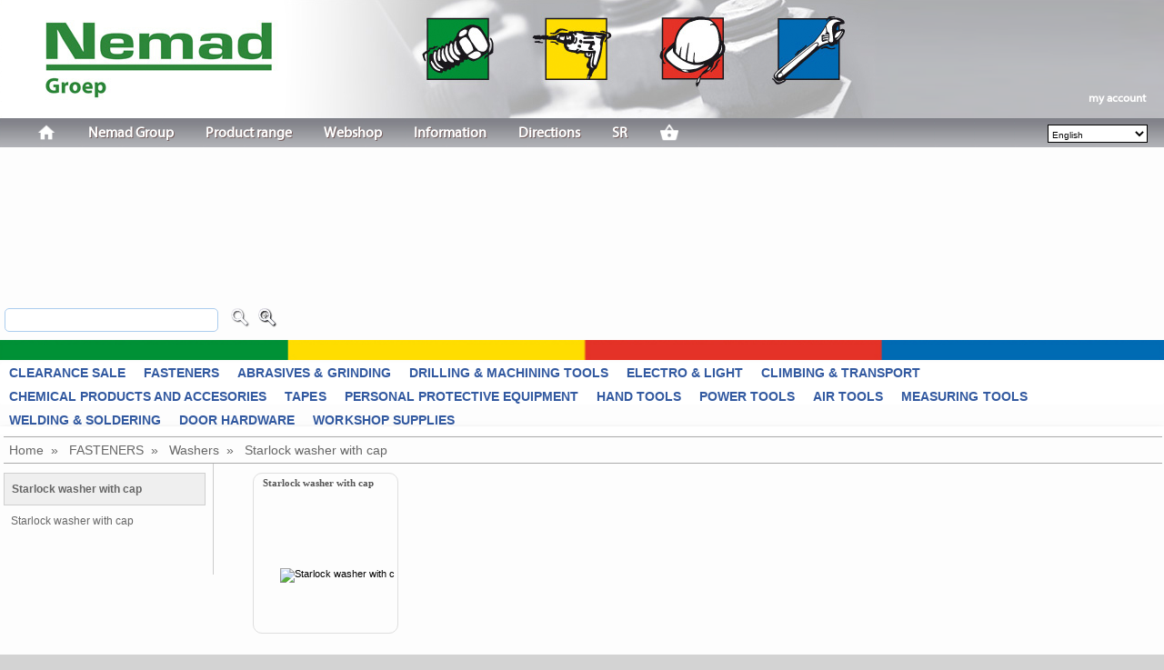

--- FILE ---
content_type: text/html; charset=iso-8859-15
request_url: https://www.nemad.com/webshop/en/washers/starlock-washer-with-cap/522389
body_size: 44847
content:


<!DOCTYPE html PUBLIC "-//W3C//DTD XHTML 1.1//EN" "http://www.w3.org/TR/xhtml11/DTD/xhtml11.dtd">
<html xmlns="http://www.w3.org/1999/xhtml">
<head id="Head1"><meta name="viewport" content="width=device-width, initial-scale=1, shrink-to-fit=no" />

<base href="https://www.nemad.com/webshop/" />
<meta id="desc" name="description" content="Starlock washer with cap order? At www.nemad.nl order with ease." /><title>
	Starlock washer with cap order online. | www.nemad.nl
</title><meta name="robots" content="index, follow" /><link rel="icon" type="image/vnd.microsoft.icon" href="../../../favicon.ico" /><meta http-equiv="content-type" content="text/html; charset=UTF-8" /><meta name='mtversion' content='1.0.1.85'><style type="text/css">
/*  */
.hov_shadow{
 -moz-box-shadow: 3px 3px 4px #000;
 -webkit-box-shadow: 3px 3px 4px #000;
 box-shadow: 3px 3px 4px #000;
}

.xbreadcrumbs {
        font-size: 1.0em;
        background-color:none;
    }

.xbreadcrumbs li {
    border-right: none;
    background: url("images/separator.gif") no-repeat right center;
    padding: 6px 15px 8px 0px;
}

#preview{
	position:absolute;
	border:1px solid #ccc;
	background:#333;
	padding:5px;
	display:none;
	color:#fff;
	}

.clearfilter
{
    font-size:1.25em;
    margin:10px;
    float:right;}

</style><link href="/webshop/bundles/css?v=pJMzIEsHT_0-blLoHty0kCMcw1Ec-t5AxhH8ycLhff81" rel="stylesheet"/>
<link href="/webshop/bundles/customcss?v=nrHx29LUp1Z3gFnyqsRaJ8DJZxe542HBLwNBVbpkUC41" rel="stylesheet"/>



<!--<script src="https://ajax.googleapis.com/ajax/libs/jquery/1.10.2/jquery.min.js" type="text/javascript"></script>-->
<!--<=Scripts.Render("~/bundles/jquery10")%>
<=Scripts.Render("~/bundles/miscjs")%>
-->

<script type='text/javascript' src='https://ajax.googleapis.com/ajax/libs/jquery/1.10.2/jquery.min.js'></script>
<script type='text/javascript' src='/webshop/bundles/miscjs?v=VayuMDjjt2x7DDOwe7xvAEPyWkq7KP7OrqWYJ7jaX2k1'></script>

<script src="/webshop/jquery/js/jquery-migrate-1.2.1.js" type="text/javascript"></script>
<!--[if IE 7]><link rel="stylesheet" type="text/css" href="../../../css/IE7style.css" /><![endif]-->  
<script  type="text/javascript">


        $(function() {
            $('#div').ToggleSlide();
        });

        $.fn.ToggleSlide = function() {
            return this.each(function() {
                $(this).css('position', 'absolute');

                if(parseInt($(this).css('right')) < 0) {
                    $(this).animate({ 'right' : '-100px' }, 1000, function() {
                        $(this).css('position', 'relative');
                    });
                }
                else {
                    $(this).animate({ 'right' : '0px' }, 1000, function() {
                        $(this).css('position', 'relative');
                    });
                }
            });
        };

    function navtoLang(langparm) {
        document.location.href = "default.aspx?lang=" + langparm;
        return false;
    }
    $(document).ready(function ($) {

        function Session() { }

        Session.prototype.init = function () {
            //console.log('inside Session.init()');

            //capturing all click, touch and keypress events
            window.addEventListener('touchstart', Timeout, false);
            window.addEventListener('click', Timeout, false);
            window.addEventListener('keypress', Timeout, false);

            function _timeout() {
                return function () {
                    jAlert('the page has expired', 'Time-out', function () {
                        document.forms[0].action = 'logoff.aspx';
                        document.forms[0].submit();
                    });
                    //implement your logic here to make
                    //a server side call (REST maybe?)
                    //that kills the server side session
                }
            }
            function Timeout() {
                //console.log('inside goTimeout()');
                if (typeof (timer) != 'undefined') {
                    //console.log("clearing timer");
                    timer = clearTimeout(timer); //reset as soon as something is clicked
                }
                timer = setTimeout(_timeout(), 1020000 /*test timeout in 17 period in millisec accountmanagement expires per 30*/);
            }
        }
        //var sessionTimeout = new Session();
        //sessionTimeout.init();


        var optionsx = {
            source: ["ActionScript", "AppleScript"],
            minLength: 2
        };

        var options = {
           source: function (request, response) {
                $.getJSON("sync/dosearch.ashx", { term: request.term, id: $("input[name=id]").val(), filter: $(this).parent().parent().prev().prev().children("td:first").find("input:first").val(), items: othis.parent().parent().parent().children("tr:last").find("input.filterprops").val() },
                    response);
            },
            minLength: 2,
            select: function (event, ui) {
                //assign value back to the form element
                if (ui.item) {
                    $(event.target).val(ui.item.value);
                }
            }
        };


        //var selector = 'input.filterauto';
        //$(document).on('keydown.autocomplete', selector, function () {
        //    var othis = $(this);
        //    $(this).autocomplete({
        //        source: function (request, response) {
        //            //$.getJSON("sync/dosearch.ashx", { term: request.term, id: $("input[name=id]").val(), filter: $("input[id=filterauto]").first().parent().parent().prev().prev().children("td:first").find("input:first").val() },
        //            $.getJSON("sync/dosearch.ashx", { term: request.term, id: $("input[name=id]").val(), filter: othis.parent().parent().prev().prev().children("td:first").find("input:first").val(), items: othis.parent().parent().parent().children("tr.filterprops").find("input.filterprops").val() },
        //                response);
        //        },
        //        minLength: 2,
        //        select: function (event, ui) {
        //            //assign value back to the form element
        //            if (ui.item) {
        //                $(event.target).val(ui.item.value);
        //                searchcheckboxes(othis, true);
        //            }
        //        }
        //    })
        //    //$(this).autocomplete(options);
        //});

        //var timer;
        //$(document).on('input propertychange paste', selector, function () {
        //    var othis = $(this);
        //    var sec = 1;
        //    clearInterval(timer);
        //    timer = setInterval(function () {
        //        $('#timer').text(sec--);
        //        if (sec == -1) {
        //            clearInterval(timer);
        //            searchcheckboxes(othis);
        //        }
        //    }, 1000);
        //});


        ////pass reference text autocomplete input
        //function searchcheckboxes(cautotext, autofocus) {
            
        //    var setfocus = autofocus || ''; //when undefined/null default to empty string ''

        //    var othis = cautotext; //$(this);
        //    othis.parent().parent().parent().children().children().find("input[type=checkbox]:not(:checked)").parent().parent().css("display", "none");
        //    if ($.trim(othis.val()) == '') {
        //    } else {
        //        othis.parent().parent().parent().children().children().find("input[type=checkbox]:not(:checked)").each(function () {
        //            var checkval = this.value;
        //            if (checkval.indexOf(':') > -1) {
        //                checkval = checkval.substr(checkval.indexOf(':')+1);
        //            };
        //            if (checkval.toLowerCase().indexOf(othis.val().toLowerCase()) > -1) {
        //                $(this).parent().parent().css('display', 'block');
        //                $(this).parent().parent().parent().css('display', 'block');
        //                if (checkval.toLowerCase() == othis.val().toLowerCase() && setfocus==true) { //autocheck input
        //                    $(this).prop('checked', true);
        //                    postextra();
        //                }
        //            }
        //        });
        //    };
        //};


        //$("#mobile_head").on("click", "a.amenu", function () {
        //    $("div.mobileMenuNav").show("slide", { direction: "right" }, 350); //.animate({ width: 'toggle' }, 350);
        //    //show("slide", { direction: "left" }, 1000);
        //    // To slide something leftwards into view, with a delay of 1000 msec
        //});
        $("#mobile_menu").on("change", "#mobile_ddl_cat", function (e) {
            window.location = this.options[this.selectedIndex].value;
        });

        $("body").on("change", "#langswitch", function () {
            sval = $(this).val();
            saltval = $("#alt" + sval + "").val();
            if (saltval.length <= 3) {
                saltval = $("#resolfurl").val() + sval + "/" + $("#resetid").val();
            }
            window.location = saltval;
        });

        $("div#kenmerken").on("click", "a.moreprops", function (e) { //find&show prev tbody rename link/update class
            e.preventDefault();
            $(this).closest("tbody").find("tr.moreprops").show(); // ("tr").siblings(".moreprops").show();
            $(this).attr("class", "lessprops"); $(this).html("[show less]");
        });

        $("div#kenmerken").on("click", "a.allprops", function (e) { //find&show prev tbody rename link/update class
            e.preventDefault();
            $(this).closest("tbody").find("tr.moreprops").show(); // ("tr").siblings(".moreprops").show();
            $(this).attr("class", "lessprops"); $(this).html("[show less]");
        });

        $("div#kenmerken").on("click", "a.lessprops", function (e) { //find&show prev tbody rename link/update class
            e.preventDefault();
            //$(this).closest("tbody").find("tr.moreprops").hide();
            $(this).closest("tbody").find("input[type=checkbox]:not(:checked)").parent().parent().css("display", "none");
            $(this).attr("class", "allprops"); $(this).html("[show all]" +  "(" + $(this).data("q_id") + ")");
        });

        $("a[rel^='prettyPhoto']").prettyPhoto(
            {
                allow_resize: false, /* Resize the photos bigger than viewport. true/false */
                deeplinking: false, /* Allow prettyPhoto to update the url to enable deeplinking. */
                overlay_gallery: false /* If set to true, a gallery will overlay the fullscreen image on mouse over */
            });

        $("body").on("mouseenter mouseleave", "#image_impression", function () {
            $("#zoomitem").toggle();
        });

        $("body").on("mouseenter mouseleave", "#image_product", function () {
            $("#zoomproduct").toggle();
        });

        $(".headeronly").hover(function () { $(this).toggleClass('hov_shadow'); });

        $(document).keydown(function (e) {
            if (e.which === 13) {
                e.preventDefault();
                var efocus = this.activeElement.name; var eclass = this.activeElement.className;
                if (efocus.substr(0, 4) == 'art_') {
                    $(".btbestel").trigger("click");
                } else if (efocus.indexOf('_dialog') !== -1) { //login popup active
                    $('#login_btnlogin').click();
                } else if (eclass.indexOf('extsel') !== -1) { //login popup active
                    $('#button2').click();
                } else {
                    if ($("input#search_text").val() == '') {
                        //alert('novalue');
                    } else {
                        doselection("search=" + $("input#search_text").val());
                    }
                }
                return false;
            }
        });

        var doselection2 = function (e) {
        };


        $('.megamenu').megaMenuCompleteSet({
            menu_speed_show: 300, // Time (in milliseconds) to show a drop down
            menu_speed_hide: 200, // Time (in milliseconds) to hide a drop down
            menu_speed_delay: 200, // Time (in milliseconds) before showing a drop down
            menu_effect: 'hover_fade', // hover_fade Drop down effect, choose between 'hover_fade', 'hover_slide', etc.
            menu_click_outside: 1, // Clicks outside the drop down close it (1 = true, 0 = false)
            menu_show_onload: 0, // Drop down to show on page load (type the number of the drop down, 0 for none)
            menu_responsive: 1 // 1 = Responsive, 0 = Not responsive
        });

        $('nav li ul').hide().removeClass('fallback');
        $('nav li').hover(
  function () {
      $('ul', this).stop().slideDown(100);
  },
  function () {
      $('ul', this).stop().slideUp(100);
  }



);


        var defpress = function (e) {
            e.preventDefault();
            if ($("input#search_text").val() == '') {
                //alert('novalue');
            } else {
                doselection("search=" + $("input#search_text").val());
            }
            return false;
        };

    });
</script>

    <!--[if IE]>    
    <style type="text/css" media="all">    
    @import "css/fieldset-styling-ie.css";    
    </style>    
    <![endif]-->

<!--<script type="text/javascript" src="jquery/js/jquery.ba-bbq.js"></script>
<script type="text/javascript" src="jquery/js/assortiment.js?v20181113"></script>-->
    <!--

-->
<script type='text/javascript' src='/webshop/bundles/customjs?v=SuYg7M3Sn_va_Crw1I5wXw1c5tkbtXk_Ap_S9hj2JjA1'></script>
<script type='text/javascript' src='/webshop/bundles/modaljs?v=yMXWpjzikSdx505yEz6-7HS7AO3XEOAHbaedx9MZ2q01' async></script>



<script type="text/javascript">
    $(document).ready(function () {


        $.ajaxSetup({
            beforeSend: function () {
                // show gif here, eg:
                $("input.detailinput").prop('disabled', true);
                //if (myEvent != null) {
                //    $('#loading').css({ 'top': myEvent.pageY + 'px', 'left': myEvent.pageX + 'px' });
                //}
                $("#loading").show();
            },
            complete: function () {
                // hide gif here, eg:
                $("input.detailinput").prop('disabled', false);
                $("#loading").hide();
            },
            success: function () {
                // hide gif here, eg:
                $("input.detailinput").prop('disabled', false);
                $("#loading").hide();
            }
        });

        $("body").xBreadcrumbs();
        //post detail --> basket, partial update
        //post detail --> basket, partial update
        var postcart = function (e, mX, mY) {
            //$("#tabs").block({ message: '<h1><img src="images/loader.gif" /> ...</h1>' });
            //$("div#dv_xtrareturn").empty().html('<img src="images/loader.gif" />');
            var query_string = '';
            if (mX > 0 && mY > 0) {
                //$("#loading").css({ position: "fixed", top: mY, left: mX });$("#loading").show();
            }

            $.ajax(
							{//$("[id$=pnlright] :input").serialize(),

							    async: true,
							    type: "POST",
							    url: "updatecart.aspx",
							    cache: true,
							    //data: e,
							    data: $("form").serialize(),
							    datatype: "html",
							    success: function (data) {
							        //$('#dv_xtrareturn').empty().append(data);
							        //jAlert(data);
							        if (data == 'niet aangemeld') {
							            window.location = 'default.aspx';
							            return false;
							        } else {
							            var $holder = $('<div/>').html(data);
							            $('#basketsumm').html($('#summary', $holder).html());
							            //$('#kassacontent').html($('#kassasumm', $holder).html());
							            //$('#output').html($('response', $holder).html());
							            if ($('#response', $holder).html() > '') {
							                jAlert($('#response', $holder).html());
							            } else {
							                $("#basketsumm").fadeIn(250).delay(1250).fadeOut("slow");
							            }
							            //showMessage($('#response', $holder).html(), e);
							            //showMessage(data, e);
							            //$("#basketsumm").fadeIn(800).delay(2500).effect("pulsate", { times: 2 }, 750).fadeOut("slow");

							            //$("#basketsumm").effect("pulsate", { times: 2 }, 1500);
							            //$("#basketsumm").fadeOut("slow");
							            $('.detailart input[type="text"]').val('');
							        }
							    },
							    error: function (jqXHR, textStatus, errorThrown) {
							        //alert(textStatus);
							        //jAlert(errorThrown);
							        showMessage(textStatus, e);
							    }
							    //							    complete: function () {
							    //							        //$("#tabs").unblock();
							    //							        //$("#loading").hide();
							    //							    }
							});
            return false;
        };

        //gear orderbuttons to call updatepage+message only for 
        $("body").on("click", "input.btbestel", function (event) {
            postcart($(this).attr("id"), event.pageX, event.pageY);
            return false;
        });

        function showMessage(message, event) {
            if (message > '') {
                $('#popmessage').css('left', event.pageX - 80);      // <<< use pageX and pageY
                $('#popmessage').css('top', event.pageY - 10);
                $('#popmessage').css('display', 'inline');
                $("#popmessage").css("position", "absolute");  // <<< also make it absolute!
                $(".popmessagetext").text(message);
                $("#popmessage").fadeIn("slow").delay(1000).fadeOut("slow");
            }
        }
        //$("input.btbestel").click(function () {
        //    postcart();
        //    return false;
        //});
        $(".xtradsc").hover(function () {
            $("this").css('display', 'inline');
        })

        $('input.dialog').keyup(function () {
            var name = this.name.replace('_dialog', '');
            $('input:hidden[name=' + name + ']').val(this.value);
        });
        var postlogin = function (e) {
            var query_string = '';
            $.ajax({
                async: true,
                type: "POST",
                url: "callback.aspx?type=login",
                cache: true,
                data: $("form").serialize(),
                datatype: "html",
                success: function (data) {
                    if (data == 'foutief') {
                        $(".msginvalid").css("display", "inline-block");
                        //jAlert("Deze gegevens zijn niet bekend!", "MT WEB");
                        return false;
                    } else if (data == 'updpwdrequired') {
                        window.location = 'editpassword.aspx?required';
                    }
                    else if (data == 'emailnot') {
                        //jAlert("Meerdere accounts maken gebruik van ditzelfde adres, aanmelden op klantnummer verplicht!", "MT WEB");
                        //'' //reference
                        //isnot used with nemad, credentials always debnr
                        return false;
                    } else if (data.indexOf('/') != -1) {
                        window.location = data;
                    }  else if (data.indexOf('redir:') != -1) {
                        window.location = data.substr(data.indexOf(':')+1);
                    } else {
                        $(".msginvalid").css("display", "none");
                        location.reload();
                    }
                },
                error: function (jqXHR, textStatus, errorThrown) {
                    showMessage(textStatus, e);
                },
                complete: function () {
                }
            });
            return false;
        };

        $("#login_btnlogin").click(function (e) {
            //e.preventDefault;
            $("#ctl00_cntbody_companyid").val($("#logincompany").val());
            $("#ctl00_cntbody_password").val($("#loginpass").val());
            $("#ctl00_cntbody_loginlogin").val($("#loginlogin").val());
            if ($("#loginlogin").val() == '' || $("#loginpass").val() == '') {
                $("#logincompany").focus();
                $("#logincompany").css("background-color", "#dedede");
                $("#loginpass").css("background-color", "#dedede");
            } else {
                postlogin();
            }
            return false;
        });
    });
</script>



<script type="text/javascript">


this.imagePreview = function(){	
	/* CONFIG */
		
		xOffset = 10;
		yOffset = 30;
		
		// these 2 variable determine popup's distance from the cursor
		// you might want to adjust to get the right result
		
	/* END CONFIG */
	$("a.preview").hover(function(e){
		this.t = this.title;
		this.title = "";	
		var c = (this.t != "") ? "<br/>" + this.t : "";
		$("body").append("<p id='preview'><img src='"+ this.href +"' alt='Image preview' />"+ c +"</p>");								 
		$("#preview")
			.css("top",(e.pageY - xOffset) + "px")
			.css("left",(e.pageX + yOffset) + "px")
			.fadeIn("fast");						
    },
	function(){
		this.title = this.t;	
		$("#preview").remove();
    });	
	$("a.preview").mousemove(function(e){
		$("#preview")
			.css("top",(e.pageY - xOffset) + "px")
			.css("left",(e.pageX + yOffset) + "px");
	});			
};


// starting the script on page load
$(document).ready(function(){
    imagePreview();

    //  var slideout = new Slideout({
    //'panel': document.querySelector('.container'),
    //'menu': document.querySelector('.mobileMenu'),
    //'padding': 256,
    //'tolerance': 70,
    //'side':'left'
    //});

    window.onload = function () {
        var slideout = new Slideout({
            'panel': document.querySelector('.all'),
            'menu': document.querySelector('.mobileMenu'),
            'side': 'right'
        });

        //$("#mobile_head").on("click", "a.amenu", function (e) {
        //    e.preventDefault();
        //    slideout.toggle();
        //    return false;
        //      });

  //  window.addEvent('load', function () {
		//var slideout = new Slideout({
		//	'panel': document.querySelector('.container'),
		//	'menu': document.querySelector('.mobileMenu'),
		//	'side': 'right'
		//})

        document.querySelector('.js-slideout-toggle').addEventListener('click', function (e) {
            e.preventDefault();
            slideout.toggle();
        });

        document.querySelector('.mobileMenu').addEventListener('click', function (eve) {
            if (eve.target.nodeName === 'A') { slideout.close(); }
        });

    }

    //			window.addEvent('load', function () {
				//var slideout = new Slideout({
				//	'panel': document.querySelector('.container'),
				//	'menu': document.querySelector('.mobileMenu'),
				//	'side': 'right'
				//})


				//document.querySelector('a.amenu').addEventListener('click', function () {
    //                slideout.toggle()
    //                return false;
				//})

				//document.querySelector('.mobileMenuNav').addEventListener('click', function (eve) {
				//	if (eve.target.nodeName === 'A') {
				//		slideout.close()
				//	}
				//})

});

</script>


<script type="text/javascript">
<!--
function noPostBack(sNewFormAction)
{
    if(document.layers) //NN 4

    {
        document.layers['Content'].document.forms[0].__VIEWSTATE.name = 'NOVIEWSTATE';
        document.layers['Content'].document.forms[0].action = sNewFormAction;
        document.layers['Content'].document.forms[0].submit();
    }
    else //BR DOM-capable

    {
        document.forms[0].action = sNewFormAction;
        document.forms[0].__VIEWSTATE.name = 'NOVIEWSTATE';
        document.forms[0].submit();
    }
}

-->
    </script>
<!-- fonts.com -->

<script type="text/javascript" src="https://fast.fonts.net/jsapi/888d6538-0133-4a6a-845a-2c0f6bc792b2.js"></script>

<script type="text/javascript" src="jquery/js/slideout.min.js"></script>


<link id="canonical" rel="canonical" href="https://www.nemad.com/webshop/en/washers/starlock-washer-with-cap/522389" /><style type="text/css">
	.TreeView1_0 { font-weight:normal;text-decoration:none; }
	.TreeView1_1 { border-style:none; }
	.TreeView1_2 {  }
	.TreeView1_3 { border-style:none; }
	.TreeView1_4 {  }
	.TreeView1_5 { border-style:none; }
	.TreeView1_6 { height:25px;padding:0px 0px 0px 0px; }
	.TreeView1_7 { border-style:none; }
	.TreeView1_8 { height:20px; }
	.TreeView1_9 { border-style:none; }
	.TreeView1_10 {  }
	.TreeView1_11 { border-style:none; }
	.TreeView1_12 {  }

</style></head>
<!--<link href="css/treecs.css" type="text/css" rel="Stylesheet" />-->

<body>
<img id='loading' src='images/mobile/loading.gif' alt='loading' />
<!-- Google Analytics -->

<script type="text/javascript">
    (function (i, s, o, g, r, a, m) {
        i['GoogleAnalyticsObject'] = r; i[r] = i[r] || function () {
            (i[r].q = i[r].q || []).push(arguments)
        }, i[r].l = 1 * new Date(); a = s.createElement(o),
  m = s.getElementsByTagName(o)[0]; a.async = 1; a.src = g; m.parentNode.insertBefore(a, m)
    })(window, document, 'script', 'https://www.google-analytics.com/analytics.js', 'ga');

    ga('create', 'UA-10589207-1', 'auto');
    ga('send', 'pageview');
</script>

<!-- End Google Analytics -->
<noscript><input type="hidden" name="javaID" value="javaoff" /></noscript>
<input type='hidden' name='intrefwoord' id='intrefwoord' value='' />
<!-- onkeypress="javascript:return WebForm_FireDefaultButton(event, 'btnZoeken')"-->
    <form name="form1" method="post" action="./522389" id="form1">
<div>
<input type="hidden" name="TreeView1_ExpandState" id="TreeView1_ExpandState" value="" />
<input type="hidden" name="TreeView1_SelectedNode" id="TreeView1_SelectedNode" value="" />
<input type="hidden" name="__EVENTTARGET" id="__EVENTTARGET" value="" />
<input type="hidden" name="__EVENTARGUMENT" id="__EVENTARGUMENT" value="" />
<input type="hidden" name="__VIEWSTATE" id="__VIEWSTATE" value="/wEPDwUKLTIwMTk5MzczMw9kFgRmD2QWBAIBDxYCHgdjb250ZW50BUBTdGFybG9jayB3YXNoZXIgd2l0aCBjYXAgb3JkZXI/[base64]" />
</div>

<script type="text/javascript">
//<![CDATA[
var theForm = document.forms['form1'];
if (!theForm) {
    theForm = document.form1;
}
function __doPostBack(eventTarget, eventArgument) {
    if (!theForm.onsubmit || (theForm.onsubmit() != false)) {
        theForm.__EVENTTARGET.value = eventTarget;
        theForm.__EVENTARGUMENT.value = eventArgument;
        theForm.submit();
    }
}
//]]>
</script>


<script src="/webshop/WebResource.axd?d=5AdH_rP9IxO_xcTbJmlSA23pilEZlfXajxWnm-bkGj5fyQnedsa-vdWUrXwyXv7MOebT9K_C-fg2OTvzm24WEaMTj5yQD6rQuvHXOJ7TRd81&amp;t=638286151360000000" type="text/javascript"></script>


<script type="text/javascript">
//<![CDATA[
$(document).ready(function() {
$('#TreeView1 tr:first').hide();$('#TreeView1n0Nodes > table tr td').addClass('treegradient');$('#TreeView1n0Nodes > table tr td:nth-child(3)').addClass('cell100');
 });
$(document).ready(function() {
$('#gallery a').lightBox();
 });
//]]>
</script>

<script src="/webshop/ScriptResource.axd?d=uDC3Sa5TcfXTA3ejd46zcAXyX8GqGVWkjafHqzDgN4IbXPuzQ4BV_yFIfjTdYsI99FS0um-CLjN3SZrsHaVKjKR9czKHJNyM7jCvoNyrh0pBbaKz4_ovEVS0BEuMcZSLYAmPzKCgeHbOLvn5hD54FA2&amp;t=ffffffffefdc468a" type="text/javascript"></script>
<script type="text/javascript">
//<![CDATA[
var TreeView1_Data = null;//]]>
</script>

<script src="/webshop/ScriptResource.axd?d=grum7P6rkz4N62PlGJw8QZ-eEyJ0xS1fZpg2S7t4dQx304wEnEB4rCcSzFYEVW-M4UAwUt94xBuJm4loHmlz347VwVt-6NIknCsMb-oSUMPtrg4B81BhM88C76OiQ57kd3nS751CnuVjroawJ7vO5LCrbJ-5rTVBQBvehCXHZHM1&amp;t=13798092" type="text/javascript"></script>
<script src="/webshop/ScriptResource.axd?d=qHbcAyuP0P4FnluRvP8oqBoNOL-51BEgOpNnFx0uqaLt748TzvJGqxGKpukK_unMUHmVFP1giI480ZfsdnAXws4nn3hm12M3ks-88seOZdePb0FMeVcy4e3yWqKq-PqrJbM5m-hTQVQa6huaSFq0gEDBWU9wzd7XFa4hhq-kqNoDk24cgjk9W8TzUFUicCdT0&amp;t=13798092" type="text/javascript"></script>
<div>

	<input type="hidden" name="__VIEWSTATEGENERATOR" id="__VIEWSTATEGENERATOR" value="ABDC14FD" />
	<input type="hidden" name="__SCROLLPOSITIONX" id="__SCROLLPOSITIONX" value="0" />
	<input type="hidden" name="__SCROLLPOSITIONY" id="__SCROLLPOSITIONY" value="0" />
</div>
    <script type="text/javascript">
//<![CDATA[
Sys.WebForms.PageRequestManager._initialize('ScriptManager1', 'form1', ['tUpdatePanel1',''], ['ScriptManager1',''], [], 90, '');
//]]>
</script>
<input type="hidden" name="ScriptManager1" id="ScriptManager1" />
<script type="text/javascript">
//<![CDATA[
Sys.Application.setServerId("ScriptManager1", "ScriptManager1");
Sys.Application._enableHistoryInScriptManager();
//]]>
</script>

    <input type="hidden" id="OnLoadExecuted" value="False" />
    <div class="all">
                <div class="container clearfix" id="container">
                    <div class="mobile_head" id="mobile_head">
				<div class="logo-mobile">
					<a href="/">
						<img src="images/mobile/logo-mobile.png" />
					</a>
				</div>
                    <a href="#" class="amenu js-slideout-toggle" style="padding:10px 0 7px 0 !important;"></a>
                    </div>
                    <div id="dvhead" class="dvhead">
                    <div id="logo"></div>
            <div id="usernav" class="usernav"><ul><li><a class='basic weblink' href='#'>my account<img class='weblink' /></a></li></ul></div>
            <div class="nav"><a>
			</a><div id="mainNav"><a></a>
                <nav><ul>
                <li><a href='/home/'><img alt='kassa' src='images/menu/ic_home.png' alt='Home' title='Home' /></a></li><li><a href='/nemad-group/'>Nemad Group</a><ul><li><a href='/nemad-group/nemad-fasteners/'>Nemad Fasteners</a></li><li><a href='/nemad-group/nemad-technical-wholesale/'>Nemad Technical Wholesale</a></li><li><a href='/nemad-group/nemad-maritime-safety/'>Nemad Maritime Safety</a></li></ul></li><li><a href='/product-range/'>Product range</a></li><li><a href='/webshop/'>Webshop</a></li><li><a href='/information/'>Information</a><ul><li><a href='/information/news/'>News</a></li><li><a href='/information/jobs/'>Jobs</a></li></ul></li><li><a href='/directions/'>Directions </a></li><li><a href='/sr/'>SR</a></li>
                
                <li><a href='basket.aspx'><img src='images/menu/ic_basket.png' alt="" title="" /></a></li>                
                </ul>
                </nav>

                         
			</div><!-- einde div#hmainNav -->
            
		</div>
                        
                <!-- Jssor Slider Begin -->
        <!-- To move inline styles to css file/block, please specify a class name for each element. --> 
        <!-- ================================================== -->
        <div id="slider1_container" style="display: none; position: relative; margin: 0 auto; width: 1280px; height: 212px; overflow: hidden;">

            <!-- Loading Screen -->
            <div u="loading" style="position: absolute; top: 0px; left: 0px;">
                <div style="filter: alpha(opacity=70); opacity:0.7; position: absolute; display: block;
                background-color: #000; top: 0px; left: 0px;width: 100%; height:100%;">
                </div>
                <div style="position: absolute; display: block; background: url(img/loading.gif) no-repeat center center;top: 0px; left: 0px;width: 100%;height:100%;">
                </div>
            </div>
            <!-- Slides Container -->
            <div u="slides" id="slides" style="cursor: move; position: absolute; left: 0px; top: 0px; width: 1280px; height: 212px;
            overflow: hidden;">
            </div>
            <!--#region Bullet Navigator Skin Begin -->
            <!-- Help: http://www.jssor.com/development/slider-with-bullet-navigator-jquery.html -->
            <style>
                /* jssor slider bullet navigator skin 05 css */
                /*
                .jssorb05 div           (normal)
                .jssorb05 div:hover     (normal mouseover)
                .jssorb05 .av           (active)
                .jssorb05 .av:hover     (active mouseover)
                .jssorb05 .dn           (mousedown)
                */
                .jssorb05 {
                    position: absolute;
                }
                .jssorb05 div, .jssorb05 div:hover, .jssorb05 .av {
                    position: absolute;
                    /* size of bullet elment */
                    width: 16px;
                    height: 16px;
                    /*background: url(img/b05.png) no-repeat;*/
                    overflow: hidden;
                    cursor: pointer;
                }
                .jssorb05 div { background-position: -7px -7px; }
                .jssorb05 div:hover, .jssorb05 .av:hover { background-position: -37px -7px; }
                .jssorb05 .av { background-position: -67px -7px; }
                .jssorb05 .dn, .jssorb05 .dn:hover { background-position: -97px -7px; }
            </style>
            <!-- bullet navigator container -->
            <div u="navigator" class="jssorb05" style="bottom: 16px; right: 6px;">
                <!-- bullet navigator item prototype -->
                <div u="prototype"></div>
            </div>
            <!--#endregion Bullet Navigator Skin End -->
            
            <!--#region Arrow Navigator Skin Begin -->
            <!-- Help: http://www.jssor.com/development/slider-with-arrow-navigator-jquery.html -->
            <style>
                /* jssor slider arrow navigator skin 11 css */
                /*
                .jssora11l                  (normal)
                .jssora11r                  (normal)
                .jssora11l:hover            (normal mouseover)
                .jssora11r:hover            (normal mouseover)
                .jssora11l.jssora11ldn      (mousedown)
                .jssora11r.jssora11rdn      (mousedown)
                */
                #ext-search{display:none;}
                .jssora11l, .jssora11r {
                    display: block;
                    position: absolute;
                    /* size of arrow element */
                    width: 37px;
                    height: 37px;
                    cursor: pointer;
                    background: url(img/a11.png) no-repeat;
                    overflow: hidden;
                }
                .jssora11l { background-position: -11px -41px; }
                .jssora11r { background-position: -71px -41px; }
                .jssora11l:hover { background-position: -131px -41px; }
                .jssora11r:hover { background-position: -191px -41px; }
                .jssora11l.jssora11ldn { background-position: -251px -41px; }
                .jssora11r.jssora11rdn { background-position: -311px -41px; }
            </style>
            <!-- Arrow Left -->
            <span u="arrowleft" class="jssora11l" style="top: 123px; left: 8px;">
            </span>
            <!-- Arrow Right -->
            <span u="arrowright" class="jssora11r" style="top: 123px; right: 8px;">
            </span>
            <!--#endregion Arrow Navigator Skin End -->
            <a style="display: none" href="http://www.jssor.com">Bootstrap Slider</a>
        </div>
        <div class="clear"></div>
        <div class="slider-bottom">
        <img src="images/custom/slider-bottom.png" width="100%" alt="bottom slider" />
        </div>


                    </div>


                    <div class="langsel" id="langsel">
                        
                        <select name="langswitch" id="langswitch" class="ddllang">
	<option value="nl">Nederlands</option>
	<option selected="selected" value="en">English</option>
</select>
                    </div>


                    <div id="ext-search">
                        <table border="0" bordercolor="#CCCCCC" bgcolor="#EEEEEE" cellpadding="0" cellspacing="0" frame="void" rules="none">
                            <tbody>
                                <tr style="padding-bottom: 2px;">
                                    <td class="menulinksm" nowrap="">ITEM<input type="text" class="input extsel" size="4" name="inartnr" align="right" title="" value="" /></td>
                                    <td class="menulinksm">DIN/ISO<input type="text" class="input extsel" size="4" name="indin" id="indin" value="" /><input type='hidden' name='indin_val' id='indin_val' /></td>
                                    <td class="menulinksm">QUALITY<input type="text" class="input extsel" size="4" id="inkwaliteit" name="inkwaliteit" value="" /><input type='hidden' name='inkwaliteit_val' id='inkwaliteit_val' /></td>
                                    <td class="menulinksm">VERSION<input type="text" class="input extsel" size="4" id="inuitvoering" name="inuitvoering" value="" /><input type='hidden' name='inuitvoering_val' id='inuitvoering_val' /></td>
                                    <td class="menulinksm" nowrap="">DIAMETER<input type="text" class="input extsel" size="4" id="indiameter" name="indiameter" value="" /><input type='hidden' name='indiameter_val' id='indiameter_val' /></td>
                                    <td class="menulinksm">LENGTH<input type="text" class="input extsel" size="4" id="inlengte" name="inlengte" value="" /><input type='hidden' name='inlengte_val' id='inlengte_val' /></td>
                                    <td class="menulinksm">BRAND<input type="text" class="input extsel" size="4" id="inmerk" name="inmerk" value="" /><input type='hidden' name='inmerk_val' id='inmerk_val' /></td>
                                    <td class="menulinksm">TYPE<input type="text" class="input extsel" size="4" id="intype" name="intype" value="" /><input type='hidden' name='intype_val' id='intype_val' /></td>
                                    <td class="menulinksm">CLIENT ITEMNO<input type="text" class="input extsel" size="4" id="indebart" name="indebart" value="" /></td>
                                    <td class="zoeken">IMPA<input type="text" class="input extsel" size="4" id="inimpa" name="inimpa" value="" /><input type="image" src="images/buttons/nl/zoeken.png" class="btnextsearch" value="zoeken" onclick="document.forms[0].action = 'default.aspx'; document.forms[0].submit(); return true;" id="button2" name="button1" /></td>
                                </tr>
                            </tbody>
                        </table>
                    </div>
                    <div id="login">
                        
                    </div>
                    <div id="margin">
                    </div>
                    <div class="searchnav">
                        <input name="search_text" type="text" id="search_text" title="search" class="wmzoeken normal" />
                        
                        <input type="image" id="btnZoeken" class="btzoeken" src="images/buttons/nl/zoeken.png" alt="" />
                        <input type="image" id="btnExt" class="btextsearch" onclick="$('#ext-search').toggle(); return false;" src="images/buttons/nl/extsearch.png" alt="" />
                    </div>

                    <div id="menu"><div class='megamenu_container megamenu_dark_bar megamenu_light'><ul class='megamenu'><li class='dropdown_parent'><a class='megamenu_drop' id='megalink' href='/webshop/en/clearance-sale/19762382'>CLEARANCE SALE</a><div class='dropdown_fullwidth dropdown_container'><div class='mnlc2'><ul><li><b><a href='/webshop/en/personal-protective-equipment/19762379' class='keuzehdr' id='megalink'>Personal Protective Equipment</a></b></li></ul></div><div class='mnlc2'><ul><li><b><a href='/webshop/en/lifejackets/19777367' class='keuzehdr' id='megalink'>Lifejackets</a></b></li></ul></div><div class='mnlc2'><ul><li><b><a href='/webshop/en/other-items/19827239' class='keuzehdr' id='megalink'>Other items</a></b></li></ul></div></div></li><li class='dropdown_parent'><a class='megamenu_drop' id='megalink' href='/webshop/en/fasteners/159990'>FASTENERS</a><div class='dropdown_fullwidth dropdown_container'><div class='mnlc2'><ul><li><b><a href='/webshop/en/hexagon-fasteners/502541' class='keuzehdr' id='megalink'>Hexagon fasteners</a></b></li><li><b><a href='/webshop/en/hex-socket-fasteners/507850' class='keuzehdr' id='megalink'>Hex socket fasteners</a></b></li></ul></div><div class='mnlc2'><ul><li><b><a href='/webshop/en/stainless-steel-fasteners/516478' class='keuzehdr' id='megalink'>Stainless steel fasteners</a></b></li><li><b><a href='/webshop/en/brass-fasteners/19642134' class='keuzehdr' id='megalink'>Brass Fasteners</a></b></li></ul></div><div class='mnlc2'><ul><li><b><a href='/webshop/en/threaded-rods-miscellaneous/19642135' class='keuzehdr' id='megalink'>Threaded rods miscellaneous</a></b></li><li><b><a href='/webshop/en/screws/19642136' class='keuzehdr' id='megalink'>Screws</a></b></li></ul></div><div class='mnlc2'><ul><li><b><a href='/webshop/en/washers/19642138' class='keuzehdr' id='megalink'>Washers</a></b></li><li><b><a href='/webshop/en/anchoring/19642139' class='keuzehdr' id='megalink'>Anchoring</a></b></li></ul></div></div></li><li class='dropdown_parent'><a class='megamenu_drop' id='megalink' href='/webshop/en/abrasives---grinding/19642133'>ABRASIVES & GRINDING</a><div class='dropdown_fullwidth dropdown_container'><div class='mnlc2'><ul><li><b><a href='/webshop/en/4tecx-cutting---abrasive-tools/19642140' class='keuzehdr' id='megalink'>4Tecx cutting & Abrasive tools</a></b></li></ul></div><div class='mnlc2'><ul><li><b><a href='/webshop/en/rhodius-slijp-en-schuurmiddelen/19853119' class='keuzehdr' id='megalink'>Rhodius slijp en schuurmiddelen</a></b></li></ul></div><div class='mnlc2'><ul><li><b><a href='/webshop/en/flexovit-cutting-disc-metal/19642144' class='keuzehdr' id='megalink'>Flexovit Cutting disc Metal</a></b></li></ul></div><div class='mnlc2'><ul><li><b><a href='/webshop/en/flexovit-cutting-discs/19642145' class='keuzehdr' id='megalink'>Flexovit Cutting Discs</a></b></li></ul></div><div class='mnlc2'><ul><li><b><a href='/webshop/en/flexovit-sanding/19642146' class='keuzehdr' id='megalink'>Flexovit Sanding</a></b></li></ul></div><div class='mnlc2'><ul><li><b><a href='/webshop/en/abrasives-other/19695670' class='keuzehdr' id='megalink'>Abrasives other</a></b></li></ul></div></div></li><li class='dropdown_parent'><a class='megamenu_drop' id='megalink' href='/webshop/en/drilling---machining-tools/157166'>DRILLING & MACHINING TOOLS</a><div class='dropdown_fullwidth dropdown_container'><div class='mnlc2'><ul><li><b><a href='/webshop/en/drill-bits/19642148' class='keuzehdr' id='megalink'>Drill bits</a></b></li><li><b><a href='/webshop/en/drill-accessories/19644796' class='keuzehdr' id='megalink'>Drill Accessories</a></b></li></ul></div><div class='mnlc2'><ul><li><b><a href='/webshop/en/hole-saws-bosch/19642149' class='keuzehdr' id='megalink'>Hole saws Bosch</a></b></li><li><b><a href='/webshop/en/hole-saws---accssories-4tecx/19642150' class='keuzehdr' id='megalink'>Hole saws & Accssories 4Tecx</a></b></li></ul></div><div class='mnlc2'><ul><li><b><a href='/webshop/en/thread-cutters/19642151' class='keuzehdr' id='megalink'>Thread cutters</a></b></li><li><b><a href='/webshop/en/screw-thread-repair/19642152' class='keuzehdr' id='megalink'>Screw thread Repair</a></b></li></ul></div><div class='mnlc2'><ul><li><b><a href='/webshop/en/milling/19642153' class='keuzehdr' id='megalink'>Milling</a></b></li><li><b><a href='/webshop/en/reamers/19642154' class='keuzehdr' id='megalink'>Reamers</a></b></li></ul></div><div class='mnlc2'><ul><li><b><a href='/webshop/en/chisels/19642155' class='keuzehdr' id='megalink'>Chisels</a></b></li></ul></div></div></li><li class='dropdown_parent'><a class='megamenu_drop' id='megalink' href='/webshop/en/electro---light/159991'>ELECTRO & LIGHT</a><div class='dropdown_fullwidth dropdown_container'><div class='mnlc2'><ul><li><b><a href='/webshop/en/maglite/19642156' class='keuzehdr' id='megalink'>Maglite</a></b></li></ul></div><div class='mnlc2'><ul><li><b><a href='/webshop/en/4tecx-electronics/19642183' class='keuzehdr' id='megalink'>4Tecx Electronics</a></b></li></ul></div><div class='mnlc2'><ul><li><b><a href='/webshop/en/cable-reels/19642915' class='keuzehdr' id='megalink'>Cable reels</a></b></li></ul></div><div class='mnlc2'><ul><li><b><a href='/webshop/en/various-lighting-sources/19642501' class='keuzehdr' id='megalink'>Various lighting sources</a></b></li></ul></div><div class='mnlc2'><ul><li><b><a href='/webshop/en/batteries/19642184' class='keuzehdr' id='megalink'>Batteries</a></b></li></ul></div><div class='mnlc2'><ul><li><b><a href='/webshop/en/various-electronic-items/19642185' class='keuzehdr' id='megalink'>Various electronic items</a></b></li></ul></div><div class='mnlc2'><ul><li><b><a href='/webshop/en/heaters/19643569' class='keuzehdr' id='megalink'>Heaters</a></b></li></ul></div></div></li><li class='dropdown_parent'><a class='megamenu_drop' id='megalink' href='/webshop/en/climbing---transport/159994'>CLIMBING & TRANSPORT</a><div class='dropdown_fullwidth dropdown_container'><div class='mnlc2'><ul><li><b><a href='/webshop/en/climbing-equipment-private-label/19642186' class='keuzehdr' id='megalink'>Climbing equipment private label</a></b></li></ul></div><div class='mnlc2'><ul><li><b><a href='/webshop/en/climbing-equipment-4tecx/19642187' class='keuzehdr' id='megalink'>Climbing equipment 4Tecx</a></b></li></ul></div><div class='mnlc2'><ul><li><b><a href='/webshop/en/climbing-equipment-altrex/19642188' class='keuzehdr' id='megalink'>Climbing equipment Altrex</a></b></li></ul></div><div class='mnlc2'><ul><li><b><a href='/webshop/en/transport-devices-4tecx/19642189' class='keuzehdr' id='megalink'>Transport devices 4Tecx</a></b></li></ul></div><div class='mnlc2'><ul><li><b><a href='/webshop/en/transport-accessories/19642190' class='keuzehdr' id='megalink'>Transport accessories</a></b></li></ul></div></div></li><li class='dropdown_parent'><a class='megamenu_drop' id='megalink' href='/webshop/en/chemical-products-and-accesories/159997'>CHEMICAL PRODUCTS AND ACCESORIES</a><div class='dropdown_fullwidth dropdown_container'><div class='mnlc2'><ul><li><b><a href='/webshop/en/4tecx/19642157' class='keuzehdr' id='megalink'>4Tecx</a></b></li><li><b><a href='/webshop/en/loctite/19642158' class='keuzehdr' id='megalink'>Loctite</a></b></li><li><b><a href='/webshop/en/molykote-lubricants/19642159' class='keuzehdr' id='megalink'>Molykote lubricants</a></b></li></ul></div><div class='mnlc2'><ul><li><b><a href='/webshop/en/den-braven/19642160' class='keuzehdr' id='megalink'>Den Braven</a></b></li><li><b><a href='/webshop/en/zettex/19642161' class='keuzehdr' id='megalink'>Zettex</a></b></li><li><b><a href='/webshop/en/pressol/19642162' class='keuzehdr' id='megalink'>Pressol</a></b></li></ul></div><div class='mnlc2'><ul><li><b><a href='/webshop/en/wd40-lubricants/19642163' class='keuzehdr' id='megalink'>WD40 Lubricants</a></b></li><li><b><a href='/webshop/en/rustoleum/19642684' class='keuzehdr' id='megalink'>Rustoleum</a></b></li><li><b><a href='/webshop/en/bison/19643745' class='keuzehdr' id='megalink'>Bison</a></b></li></ul></div><div class='mnlc2'><ul><li><b><a href='/webshop/en/griffon/19643905' class='keuzehdr' id='megalink'>Griffon</a></b></li><li><b><a href='/webshop/en/crc/19710677' class='keuzehdr' id='megalink'>CRC</a></b></li><li><b><a href='/webshop/en/verf-diverse/19818684' class='keuzehdr' id='megalink'>Verf diverse</a></b></li></ul></div><div class='mnlc2'><ul><li><b><a href='/webshop/en/chemical-products/19647641' class='keuzehdr' id='megalink'>Chemical products</a></b></li><li><b><a href='/webshop/en/chemical-products-accessoires/19695671' class='keuzehdr' id='megalink'>Chemical products accessoires</a></b></li></ul></div></div></li><li class='dropdown_parent'><a class='megamenu_drop' id='megalink' href='/webshop/en/tapes/19641135'>TAPES</a><div class='dropdown_fullwidth dropdown_container'><div class='mnlc2'><ul><li><b><a href='/webshop/en/seal-tapes/19642164' class='keuzehdr' id='megalink'>Seal tapes</a></b></li><li><b><a href='/webshop/en/3m-strong-double-sided-adhesive-tape/19642165' class='keuzehdr' id='megalink'>3M strong double-sided adhesive ..</a></b></li></ul></div><div class='mnlc2'><ul><li><b><a href='/webshop/en/grease-tape/19642166' class='keuzehdr' id='megalink'>Grease tape</a></b></li><li><b><a href='/webshop/en/aluminum-tape/19642167' class='keuzehdr' id='megalink'>Aluminum tape</a></b></li></ul></div><div class='mnlc2'><ul><li><b><a href='/webshop/en/lead-tape/19642168' class='keuzehdr' id='megalink'>Lead tape</a></b></li><li><b><a href='/webshop/en/compressive-tape/19642169' class='keuzehdr' id='megalink'>Compressive tape</a></b></li></ul></div><div class='mnlc2'><ul><li><b><a href='/webshop/en/masking-tape/19642170' class='keuzehdr' id='megalink'>Masking tape</a></b></li><li><b><a href='/webshop/en/pe-glazing-tape/19642171' class='keuzehdr' id='megalink'>PE glazing tape</a></b></li></ul></div><div class='mnlc2'><ul><li><b><a href='/webshop/en/insulating-tapes/19695863' class='keuzehdr' id='megalink'>Insulating tapes</a></b></li></ul></div></div></li><li class='dropdown_parent'><a class='megamenu_drop' id='megalink' href='/webshop/en/personal-protective-equipment/160004'>PERSONAL PROTECTIVE EQUIPMENT</a><div class='dropdown_fullwidth dropdown_container'><div class='mnlc2'><ul><li><b><a href='/webshop/en/workwear/19642172' class='keuzehdr' id='megalink'>Workwear</a></b></li><li><b><a href='/webshop/en/workwear-havep/19642173' class='keuzehdr' id='megalink'>Workwear Havep</a></b></li><li><b><a href='/webshop/en/workwear-havep-protective-wear/19642174' class='keuzehdr' id='megalink'>Workwear Havep Protective Wear</a></b></li><li><b><a href='/webshop/en/workwear-tricorp/19643243' class='keuzehdr' id='megalink'>Workwear Tricorp</a></b></li><li><b><a href='/webshop/en/workwear-helly-hansen/19643244' class='keuzehdr' id='megalink'>Workwear Helly Hansen</a></b></li><li><b><a href='/webshop/en/snickers-workwear/19798588' class='keuzehdr' id='megalink'>Snickers workwear</a></b></li></ul></div><div class='mnlc2'><ul><li><b><a href='/webshop/en/professional-footwear-budget/19642175' class='keuzehdr' id='megalink'>Professional Footwear Budget</a></b></li><li><b><a href='/webshop/en/professional-footwear-emma/19642176' class='keuzehdr' id='megalink'>Professional Footwear Emma</a></b></li><li><b><a href='/webshop/en/professional-footwear-bata/19642178' class='keuzehdr' id='megalink'>Professional Footwear Bata</a></b></li><li><b><a href='/webshop/en/safety-shoes-grisport/19738391' class='keuzehdr' id='megalink'>Safety shoes Grisport</a></b></li><li><b><a href='/webshop/en/professional-footwear-puma/19642179' class='keuzehdr' id='megalink'>Professional Footwear Puma</a></b></li><li><b><a href='/webshop/en/professional-footwear-red-brick/19642180' class='keuzehdr' id='megalink'>Professional Footwear Red Brick</a></b></li></ul></div><div class='mnlc2'><ul><li><b><a href='/webshop/en/professional-footwear-jaletta/19642181' class='keuzehdr' id='megalink'>Professional Footwear Jaletta</a></b></li><li><b><a href='/webshop/en/professional-footwear-dunlop-havea/19642182' class='keuzehdr' id='megalink'>Professional Footwear Dunlop Havea</a></b></li><li><b><a href='/webshop/en/work-and-safety-boots-and-shoes-helly-hansen/19648351' class='keuzehdr' id='megalink'>Work and safety boots and shoes ..</a></b></li><li><b><a href='/webshop/en/rucanor-safetyshoes/19951475' class='keuzehdr' id='megalink'>Rucanor safetyshoes</a></b></li><li><b><a href='/webshop/en/professional-footwear-reebok/19759081' class='keuzehdr' id='megalink'>Professional Footwear Reebok</a></b></li><li><b><a href='/webshop/en/hultafors-safetyshoes/19862913' class='keuzehdr' id='megalink'>Hultafors safetyshoes</a></b></li></ul></div><div class='mnlc2'><ul><li><b><a href='/webshop/en/deltaplus-safetyshoes/19863566' class='keuzehdr' id='megalink'>Deltaplus safetyshoes</a></b></li><li><b><a href='/webshop/en/other-safety-footwear/19714484' class='keuzehdr' id='megalink'>Other safety footwear</a></b></li><li><b><a href='/webshop/en/gloves/19642191' class='keuzehdr' id='megalink'>Gloves</a></b></li><li><b><a href='/webshop/en/head-protection/19642192' class='keuzehdr' id='megalink'>Head Protection</a></b></li><li><b><a href='/webshop/en/eye---face-protection/19642193' class='keuzehdr' id='megalink'>Eye & Face Protection</a></b></li><li><b><a href='/webshop/en/hearing-protection/19642194' class='keuzehdr' id='megalink'>Hearing Protection</a></b></li></ul></div><div class='mnlc2'><ul><li><b><a href='/webshop/en/respiratory-protection/19642195' class='keuzehdr' id='megalink'>Respiratory Protection</a></b></li><li><b><a href='/webshop/en/fall-protection/19642196' class='keuzehdr' id='megalink'>Fall Protection</a></b></li><li><b><a href='/webshop/en/skin-protection-and-cleaning/19642197' class='keuzehdr' id='megalink'>Skin Protection and cleaning</a></b></li><li><b><a href='/webshop/en/emergency-response/19642199' class='keuzehdr' id='megalink'>Emergency Response</a></b></li></ul></div></div></li><li class='dropdown_parent'><a class='megamenu_drop' id='megalink' href='/webshop/en/hand-tools/160323'>HAND TOOLS</a><div class='dropdown_fullwidth dropdown_container'><div class='mnlc2'><ul><li><b><a href='/webshop/en/hand-tools-4tecx/19642231' class='keuzehdr' id='megalink'>Hand tools 4Tecx</a></b></li><li><b><a href='/webshop/en/hand-tools-bondhus/19642232' class='keuzehdr' id='megalink'>Hand tools Bondhus</a></b></li><li><b><a href='/webshop/en/hand-tools-bahco/19642233' class='keuzehdr' id='megalink'>Hand tools Bahco</a></b></li><li><b><a href='/webshop/en/hand-tools-stanley/19642234' class='keuzehdr' id='megalink'>Hand tools Stanley</a></b></li></ul></div><div class='mnlc2'><ul><li><b><a href='/webshop/en/hand-tools-knipex/19642235' class='keuzehdr' id='megalink'>Hand tools Knipex</a></b></li><li><b><a href='/webshop/en/hand-tools-ridgid/19642236' class='keuzehdr' id='megalink'>Hand tools Ridgid</a></b></li><li><b><a href='/webshop/en/hand-tools-stahlwille/19642237' class='keuzehdr' id='megalink'>Hand tools Stahlwille</a></b></li><li><b><a href='/webshop/en/hand-tools-gedore/19642238' class='keuzehdr' id='megalink'>Hand tools Gedore</a></b></li></ul></div><div class='mnlc2'><ul><li><b><a href='/webshop/en/impact-hand-tools-gedore/19642239' class='keuzehdr' id='megalink'>Impact hand tools Gedore</a></b></li><li><b><a href='/webshop/en/hand-tools-kukko/19642240' class='keuzehdr' id='megalink'>Hand tools Kukko</a></b></li><li><b><a href='/webshop/en/hand-tools-carolus/19642241' class='keuzehdr' id='megalink'>Hand tools Carolus</a></b></li><li><b><a href='/webshop/en/hand-tools-wera/19642242' class='keuzehdr' id='megalink'>Hand tools Wera</a></b></li></ul></div><div class='mnlc2'><ul><li><b><a href='/webshop/en/hand-tools-felo/19642244' class='keuzehdr' id='megalink'>Hand tools Felo</a></b></li><li><b><a href='/webshop/en/hand-tools-bessey/19642245' class='keuzehdr' id='megalink'>Hand tools Bessey</a></b></li><li><b><a href='/webshop/en/hand-tools-masterfix/19642246' class='keuzehdr' id='megalink'>Hand tools Masterfix</a></b></li><li><b><a href='/webshop/en/heuer-tools/19692941' class='keuzehdr' id='megalink'>Heuer tools</a></b></li></ul></div><div class='mnlc2'><ul><li><b><a href='/webshop/en/erdi-tools/19707560' class='keuzehdr' id='megalink'>Erdi tools</a></b></li><li><b><a href='/webshop/en/ko-ken-tools/19745195' class='keuzehdr' id='megalink'>Ko-ken tools</a></b></li><li><b><a href='/webshop/en/peddinghaus-handgereedschap/19854895' class='keuzehdr' id='megalink'>Peddinghaus handgereedschap</a></b></li><li><b><a href='/webshop/en/handgereedschap-diverse/19856573' class='keuzehdr' id='megalink'>Handgereedschap diverse</a></b></li></ul></div></div></li><li class='dropdown_parent'><a class='megamenu_drop' id='megalink' href='/webshop/en/power-tools/160382'>POWER TOOLS</a><div class='dropdown_fullwidth dropdown_container'><div class='mnlc2'><ul><li><b><a href='/webshop/en/power-tools-makita/19642247' class='keuzehdr' id='megalink'>Power tools Makita</a></b></li></ul></div><div class='mnlc2'><ul><li><b><a href='/webshop/en/accessories-makita/19642248' class='keuzehdr' id='megalink'>Accessories Makita</a></b></li></ul></div><div class='mnlc2'><ul><li><b><a href='/webshop/en/power-tools-bosch/19642249' class='keuzehdr' id='megalink'>Power tools Bosch</a></b></li></ul></div><div class='mnlc2'><ul><li><b><a href='/webshop/en/bosch-accessoires/19695672' class='keuzehdr' id='megalink'>Bosch accessoires</a></b></li></ul></div><div class='mnlc2'><ul><li><b><a href='/webshop/en/power-tools-metabo/19642250' class='keuzehdr' id='megalink'>Power tools Metabo</a></b></li></ul></div><div class='mnlc2'><ul><li><b><a href='/webshop/en/power-tools-fein/19642251' class='keuzehdr' id='megalink'>Power tools Fein</a></b></li></ul></div><div class='mnlc2'><ul><li><b><a href='/webshop/en/starmix-stofzuigers/19642252' class='keuzehdr' id='megalink'>Starmix stofzuigers</a></b></li></ul></div></div></li><li class='dropdown_parent'><a class='megamenu_drop' id='megalink' href='/webshop/en/air-tools/156188'>AIR TOOLS</a><div class='dropdown_fullwidth dropdown_container'><div class='mnlc2'><ul><li><b><a href='/webshop/en/air-tools-metabo/19642254' class='keuzehdr' id='megalink'>Air tools Metabo</a></b></li></ul></div><div class='mnlc2'><ul><li><b><a href='/webshop/en/air-tools-bahco/19642255' class='keuzehdr' id='megalink'>Air tools Bahco</a></b></li></ul></div></div></li><li class='dropdown_parent'><a class='megamenu_drop' id='megalink' href='/webshop/en/measuring-tools/160487'>MEASURING TOOLS</a><div class='dropdown_fullwidth dropdown_container'><div class='mnlc2'><ul><li><b><a href='/webshop/en/measuring-tools-fluke/19642257' class='keuzehdr' id='megalink'>Measuring tools Fluke</a></b></li></ul></div><div class='mnlc2'><ul><li><b><a href='/webshop/en/gadella-laser-measure-devices/19642258' class='keuzehdr' id='megalink'>Gadella Laser measure devices</a></b></li></ul></div><div class='mnlc2'><ul><li><b><a href='/webshop/en/measuring-tools-benning/19642259' class='keuzehdr' id='megalink'>Measuring tools Benning</a></b></li></ul></div><div class='mnlc2'><ul><li><b><a href='/webshop/en/measuring-tools-mitutoyo/19642260' class='keuzehdr' id='megalink'>Measuring tools Mitutoyo</a></b></li></ul></div><div class='mnlc2'><ul><li><b><a href='/webshop/en/measuring-tools-lufkin/19642261' class='keuzehdr' id='megalink'>Measuring tools Lufkin</a></b></li></ul></div><div class='mnlc2'><ul><li><b><a href='/webshop/en/measuring-tools-mib/19642243' class='keuzehdr' id='megalink'>Measuring tools MIB</a></b></li></ul></div></div></li><li class='dropdown_parent'><a class='megamenu_drop' id='megalink' href='/webshop/en/welding---soldering/160491'>WELDING & SOLDERING</a><div class='dropdown_fullwidth dropdown_container'><div class='mnlc2'><ul><li><b><a href='/webshop/en/lasdraad/19852942' class='keuzehdr' id='megalink'>Lasdraad</a></b></li></ul></div><div class='mnlc2'><ul><li><b><a href='/webshop/en/autogeen-en-propaan/19726705' class='keuzehdr' id='megalink'>Autogeen en propaan</a></b></li></ul></div><div class='mnlc2'><ul><li><b><a href='/webshop/en/lastoevoeg-materiaal/19642263' class='keuzehdr' id='megalink'>Lastoevoeg-materiaal</a></b></li></ul></div><div class='mnlc2'><ul><li><b><a href='/webshop/en/las-en-snijtoortsen/19726707' class='keuzehdr' id='megalink'>Las en snijtoortsen</a></b></li></ul></div><div class='mnlc2'><ul><li><b><a href='/webshop/en/lastoebehoren/19726800' class='keuzehdr' id='megalink'>Lastoebehoren</a></b></li></ul></div><div class='mnlc2'><ul><li><b><a href='/webshop/en/persoonlijke-bescherming-bij-het-lassen/19642264' class='keuzehdr' id='megalink'>Persoonlijke bescherming bij het..</a></b></li></ul></div><div class='mnlc2'><ul><li><b><a href='/webshop/en/soldeergereedschap-en-toebehoren/19642265' class='keuzehdr' id='megalink'>Soldeergereedschap en toebehoren</a></b></li></ul></div></div></li><li class='dropdown_parent'><a class='megamenu_drop' id='megalink' href='/webshop/en/door-hardware/160497'>DOOR HARDWARE</a><div class='dropdown_fullwidth dropdown_container'><div class='mnlc2'><ul><li><b><a href='/webshop/en/locks-nemef/19642267' class='keuzehdr' id='megalink'>Locks Nemef</a></b></li></ul></div><div class='mnlc2'><ul><li><b><a href='/webshop/en/locks-4tecx/19642268' class='keuzehdr' id='megalink'>Locks 4Tecx</a></b></li></ul></div><div class='mnlc2'><ul><li><b><a href='/webshop/en/locks-abus/19642269' class='keuzehdr' id='megalink'>Locks Abus</a></b></li></ul></div><div class='mnlc2'><ul><li><b><a href='/webshop/en/nemef-corbin-locks/19642278' class='keuzehdr' id='megalink'>Nemef Corbin locks</a></b></li></ul></div></div></li><li class='dropdown_parent'><a class='megamenu_drop' id='megalink' href='/webshop/en/workshop-supplies/19692940'>WORKSHOP SUPPLIES</a><div class='dropdown_fullwidth dropdown_container'><div class='mnlc2'><ul><li><b><a href='/webshop/en/workshop-supplies-/19692942' class='keuzehdr' id='megalink'>WORKSHOP SUPPLIES.</a></b></ul></li></ul></div></li></ul></div></div>




                    

                    <div class="wrap clearfix">

     <div id="basketsumm" class="basketsumm"></div>

     <div id="dvdetail">
     <div id="custom"></div>
     <div id="container_bookmarks" class="container_bookmarks"><div id='bookmarks' class='bookmarks'><ul class='xbreadcrumbs' id='breadcrumbs-1'><li><a class='booklink' id='booklink' href='/webshop/'>Home&nbsp;&nbsp;»</a></li><li><a class='booklink' id='booklink' href='/webshop/en/fasteners/159990'>FASTENERS&nbsp;&nbsp;»</a><ul><li><a class='booklink' id='booklink' href='/webshop/en/hexagon-fasteners/502541'>Hexagon fasteners&nbsp;&nbsp;»</a><li><a class='booklink' id='booklink' href='/webshop/en/hex-socket-fasteners/507850'>Hex socket fasteners&nbsp;&nbsp;»</a><li><a class='booklink' id='booklink' href='/webshop/en/stainless-steel-fasteners/516478'>Stainless steel fasteners&nbsp;&nbsp;»</a><li><a class='booklink' id='booklink' href='/webshop/en/brass-fasteners/19642134'>Brass Fasteners&nbsp;&nbsp;»</a><li><a class='booklink' id='booklink' href='/webshop/en/threaded-rods-miscellaneous/19642135'>Threaded rods miscellaneous&nbsp;&nbsp;»</a><li><a class='booklink' id='booklink' href='/webshop/en/screws/19642136'>Screws&nbsp;&nbsp;»</a><li><a class='booklink' id='booklink' href='/webshop/en/washers/19642138'>Washers&nbsp;&nbsp;»</a><li><a class='booklink' id='booklink' href='/webshop/en/anchoring/19642139'>Anchoring&nbsp;&nbsp;»</a></ul><li><a class='booklink' id='booklink' href='/webshop/en/washers/19642138'>Washers&nbsp;&nbsp;»</a><li><a class='booklink' id='booklink' href='/webshop/en/washers/starlock-washer-with-cap/522389'>Starlock washer with cap</a></ul></div></div><a href="basket.aspx" class="onlymobile linkbasket"><img src="images/menu/basket.png" alt="" title="" /></a>
         <div id="dvupdate" class="dvupdatepanel" onkeypress="javascript:return WebForm_FireDefaultButton(event, &#39;btorderdetail&#39;)">
	
            <div class="updatepanelheader"></div>
            <div id="pnldetail" class="pnldetail"></div>
             <div id="UpdatePanel1">
		
                 <div id="prodNav">
                 <span id="spn_treenav"></span>
                 </div>
                 <div id="prodKenm">
                 
                 </div>                
                     <!--<div id="div" class="leftSection">
                        </div> Height="100%"-->
                     <div id="pnltree" class="pnltree">
			
                         <span id="spn_kenmerk"><div id='returnfilter'> </div></span>
                         <span id="spn_pnltreecontent"><div class='container_nav_links'><div class='nav_links_header' id='00500B02I'><h1><a class='treelink' id='treelink' href='/webshop/en/washers/starlock-washer-with-cap/522389' title='Starlock washer with cap'>Starlock washer with cap</a></h1></div><ul><li><h2><a class='treelink' id='treelink' href='/webshop/en/washers/starlock-washer-with-cap/starlock-washer-with-cap/522412' title='Starlock washer with cap'>Starlock washer with cap</a></h2></li></ul></div></span>
                         <span id="spn_ddl">
                             </span>
                         <!-- ExpandImageUrl="images/tree/expand.gif" CollapseImageUrl="images/tree/collapse.gif"
                             NoExpandImageUrl="images/tree/stop.gif"-->
                         <a href="#TreeView1_SkipLink"><img alt="Skip Navigation Links." src="/webshop/WebResource.axd?d=UN9X6B3XWss2YoEIZNN8C1X1-GgkjAtWYswqFN6zKzyHhXSOLRcNUD7Nc--hiMGztkTrX5zy-v25hBwNc-JLk23Be_uAbRLrXGzwMNsNkXo1&amp;t=638286151360000000" width="0" height="0" style="border-width:0px;" /></a><div id="TreeView1" class="treeview" style="font-weight:normal;">

			</div><a id="TreeView1_SkipLink"></a>
                         <span id="spn_kenmerken" class="spn_kenmerken"></span>
                         <span id="spn_alert"></span>


                     
		</div>
                     
                 
	</div>


                     <div id="pnlright" class="pnlright"><div id='body'><a class='linkbutdetail' href='/webshop/en/washers/starlock-washer-with-cap/starlock-washer-with-cap/522412'><div class='headeronly' id='00500B02I001' style='cursor:pointer;'><table class='tbllistgroups'><tr><td><a class='linkbutdetail' href='/webshop/en/washers/starlock-washer-with-cap/starlock-washer-with-cap/522412' title='Starlock washer with cap'><div class='hdrdsc'>Starlock washer with cap</div></a></td></tr><tr><td><div id='gallery' class='hdrimg gallery' id=''><ul><li><img src='afbeeldingen/52232200A01s.jpg' alt='Starlock washer with cap'></li></ul></div></td></tr></table></div></a><input type='hidden' name='subtreeid' /></div></div>

             
             <div class="updatepanelfooter"></div>
             
         
</div>
         <a href="../../../search" id="hrefsearch" class="hrefsearch keuzelink" style="visibility:hidden;">test</a>
     </div>

            <div class="dvfooter">
<div class="footer_area">

<!--<div>-->
					<ul class="left">
						<li>Nemad BV</li>
						<li>Bevestigingsartikelen</li>
						<li>Tel: +31 (0)10 4373737</li>
						<li><a href="mailto:info@nemad.nl">info@nemad.nl</a></li>
                        <li>KvK 24196425</li>
                        <li>BTW NL8008.99.799.B01</li>
					</ul>
					<ul>
						<li>Nemad Hofman BV</li>
						<li>Technische groothandel</li>
						<li>Tel: +31 (0)10 2085100</li>
						<li><a href="mailto:info@hofman.nemad.nl">info@hofman.nemad.nl</a></li>
                        <li>KvK 24158727</li>
                        <li>BTW NL0071.37.758.B01</li>
					</ul>
					<ul>
						<li>Nemad Divequipment /</li>
						<li>Nemad Maritime Safety</li>
						<li>Tel: +31 (0)10 2085110</li>
						<li><a href="mailto:info@divequipment.nl">info@divequipment.nl</a></li>
                        <li>KvK 24158727</li>
                        <li>BTW NL0071.37.758.B01</li>
					</ul>
					<ul>
						<li>Kantooradres:</li>
						<li>Plesmanstraat 60 - 3125 BG Schiedam</li>
					</ul>
                    <ul>
                        <li>Showroom en<br />
                        afleveradres</li>
                        <li>Fokkerstraat 525</li>
                        <li>3125 BD Schiedam</li>
                    </ul>
					</div>
					<div class="footerIconRight"></div>
				</div>
     </div>
        </div>


        <div id="mobileMenu" class="mobileMenu mobileMenuNav slideout-menu">
            <ul>
                <li class='m_usernav'><a class='' href='login.aspx'>my account</a>
                <li class="mobile_menu"><a href="#">Productmenu</a>
                    <ul><li>
                    <div id="mobile_menu" class="mainselection"><select name='mobile_ddl_cat' id='mobile_ddl_cat'><option value='/webshop/en/clearance-sale/19762382'>CLEARANCE SALE<option value='/webshop/en/personal-protective-equipment/19762379'><small>	Personal Protective Equipment</small><option value='/webshop/en/lifejackets/19777367'><small>	Lifejackets</small><option value='/webshop/en/other-items/19827239'><small>	Other items</small><option value='/webshop/en/fasteners/159990'>FASTENERS<option value='/webshop/en/hexagon-fasteners/502541'><small>	Hexagon fasteners</small><option value='/webshop/en/hex-socket-fasteners/507850'><small>	Hex socket fasteners</small><option value='/webshop/en/stainless-steel-fasteners/516478'><small>	Stainless steel fasteners</small><option value='/webshop/en/brass-fasteners/19642134'><small>	Brass Fasteners</small><option value='/webshop/en/threaded-rods-miscellaneous/19642135'><small>	Threaded rods miscellaneous</small><option value='/webshop/en/screws/19642136'><small>	Screws</small><option value='/webshop/en/washers/19642138'><small>	Washers</small><option value='/webshop/en/anchoring/19642139'><small>	Anchoring</small><option value='/webshop/en/abrasives---grinding/19642133'>ABRASIVES & GRINDING<option value='/webshop/en/4tecx-cutting---abrasive-tools/19642140'><small>	4Tecx cutting & Abrasive tools</small><option value='/webshop/en/rhodius-slijp-en-schuurmiddelen/19853119'><small>	Rhodius slijp en schuurmiddelen</small><option value='/webshop/en/flexovit-cutting-disc-metal/19642144'><small>	Flexovit Cutting disc Metal</small><option value='/webshop/en/flexovit-cutting-discs/19642145'><small>	Flexovit Cutting Discs</small><option value='/webshop/en/flexovit-sanding/19642146'><small>	Flexovit Sanding</small><option value='/webshop/en/abrasives-other/19695670'><small>	Abrasives other</small><option value='/webshop/en/drilling---machining-tools/157166'>DRILLING & MACHINING TOOLS<option value='/webshop/en/drill-bits/19642148'><small>	Drill bits</small><option value='/webshop/en/drill-accessories/19644796'><small>	Drill Accessories</small><option value='/webshop/en/hole-saws-bosch/19642149'><small>	Hole saws Bosch</small><option value='/webshop/en/hole-saws---accssories-4tecx/19642150'><small>	Hole saws & Accssories 4Tecx</small><option value='/webshop/en/thread-cutters/19642151'><small>	Thread cutters</small><option value='/webshop/en/screw-thread-repair/19642152'><small>	Screw thread Repair</small><option value='/webshop/en/milling/19642153'><small>	Milling</small><option value='/webshop/en/reamers/19642154'><small>	Reamers</small><option value='/webshop/en/chisels/19642155'><small>	Chisels</small><option value='/webshop/en/electro---light/159991'>ELECTRO & LIGHT<option value='/webshop/en/maglite/19642156'><small>	Maglite</small><option value='/webshop/en/4tecx-electronics/19642183'><small>	4Tecx Electronics</small><option value='/webshop/en/cable-reels/19642915'><small>	Cable reels</small><option value='/webshop/en/various-lighting-sources/19642501'><small>	Various lighting sources</small><option value='/webshop/en/batteries/19642184'><small>	Batteries</small><option value='/webshop/en/various-electronic-items/19642185'><small>	Various electronic items</small><option value='/webshop/en/heaters/19643569'><small>	Heaters</small><option value='/webshop/en/climbing---transport/159994'>CLIMBING & TRANSPORT<option value='/webshop/en/climbing-equipment-private-label/19642186'><small>	Climbing equipment private label</small><option value='/webshop/en/climbing-equipment-4tecx/19642187'><small>	Climbing equipment 4Tecx</small><option value='/webshop/en/climbing-equipment-altrex/19642188'><small>	Climbing equipment Altrex</small><option value='/webshop/en/transport-devices-4tecx/19642189'><small>	Transport devices 4Tecx</small><option value='/webshop/en/transport-accessories/19642190'><small>	Transport accessories</small><option value='/webshop/en/chemical-products-and-accesories/159997'>CHEMICAL PRODUCTS AND ACCESORIES<option value='/webshop/en/4tecx/19642157'><small>	4Tecx</small><option value='/webshop/en/loctite/19642158'><small>	Loctite</small><option value='/webshop/en/molykote-lubricants/19642159'><small>	Molykote lubricants</small><option value='/webshop/en/den-braven/19642160'><small>	Den Braven</small><option value='/webshop/en/zettex/19642161'><small>	Zettex</small><option value='/webshop/en/pressol/19642162'><small>	Pressol</small><option value='/webshop/en/wd40-lubricants/19642163'><small>	WD40 Lubricants</small><option value='/webshop/en/rustoleum/19642684'><small>	Rustoleum</small><option value='/webshop/en/bison/19643745'><small>	Bison</small><option value='/webshop/en/griffon/19643905'><small>	Griffon</small><option value='/webshop/en/crc/19710677'><small>	CRC</small><option value='/webshop/en/verf-diverse/19818684'><small>	Verf diverse</small><option value='/webshop/en/chemical-products/19647641'><small>	Chemical products</small><option value='/webshop/en/chemical-products-accessoires/19695671'><small>	Chemical products accessoires</small><option value='/webshop/en/tapes/19641135'>TAPES<option value='/webshop/en/seal-tapes/19642164'><small>	Seal tapes</small><option value='/webshop/en/3m-strong-double-sided-adhesive-tape/19642165'><small>	3M strong double-sided adhesive tape</small><option value='/webshop/en/grease-tape/19642166'><small>	Grease tape</small><option value='/webshop/en/aluminum-tape/19642167'><small>	Aluminum tape</small><option value='/webshop/en/lead-tape/19642168'><small>	Lead tape</small><option value='/webshop/en/compressive-tape/19642169'><small>	Compressive tape</small><option value='/webshop/en/masking-tape/19642170'><small>	Masking tape</small><option value='/webshop/en/pe-glazing-tape/19642171'><small>	PE glazing tape</small><option value='/webshop/en/insulating-tapes/19695863'><small>	Insulating tapes</small><option value='/webshop/en/personal-protective-equipment/160004'>PERSONAL PROTECTIVE EQUIPMENT<option value='/webshop/en/workwear/19642172'><small>	Workwear</small><option value='/webshop/en/workwear-havep/19642173'><small>	Workwear Havep</small><option value='/webshop/en/workwear-havep-protective-wear/19642174'><small>	Workwear Havep Protective Wear</small><option value='/webshop/en/workwear-tricorp/19643243'><small>	Workwear Tricorp</small><option value='/webshop/en/workwear-helly-hansen/19643244'><small>	Workwear Helly Hansen</small><option value='/webshop/en/snickers-workwear/19798588'><small>	Snickers workwear</small><option value='/webshop/en/professional-footwear-budget/19642175'><small>	Professional Footwear Budget</small><option value='/webshop/en/professional-footwear-emma/19642176'><small>	Professional Footwear Emma</small><option value='/webshop/en/professional-footwear-bata/19642178'><small>	Professional Footwear Bata</small><option value='/webshop/en/safety-shoes-grisport/19738391'><small>	Safety shoes Grisport</small><option value='/webshop/en/professional-footwear-puma/19642179'><small>	Professional Footwear Puma</small><option value='/webshop/en/professional-footwear-red-brick/19642180'><small>	Professional Footwear Red Brick</small><option value='/webshop/en/professional-footwear-jaletta/19642181'><small>	Professional Footwear Jaletta</small><option value='/webshop/en/professional-footwear-dunlop-havea/19642182'><small>	Professional Footwear Dunlop Havea</small><option value='/webshop/en/work-and-safety-boots-and-shoes-helly-hansen/19648351'><small>	Work and safety boots and shoes Helly Hansen</small><option value='/webshop/en/rucanor-safetyshoes/19951475'><small>	Rucanor safetyshoes</small><option value='/webshop/en/professional-footwear-reebok/19759081'><small>	Professional Footwear Reebok</small><option value='/webshop/en/hultafors-safetyshoes/19862913'><small>	Hultafors safetyshoes</small><option value='/webshop/en/deltaplus-safetyshoes/19863566'><small>	Deltaplus safetyshoes</small><option value='/webshop/en/other-safety-footwear/19714484'><small>	Other safety footwear</small><option value='/webshop/en/gloves/19642191'><small>	Gloves</small><option value='/webshop/en/head-protection/19642192'><small>	Head Protection</small><option value='/webshop/en/eye---face-protection/19642193'><small>	Eye & Face Protection</small><option value='/webshop/en/hearing-protection/19642194'><small>	Hearing Protection</small><option value='/webshop/en/respiratory-protection/19642195'><small>	Respiratory Protection</small><option value='/webshop/en/fall-protection/19642196'><small>	Fall Protection</small><option value='/webshop/en/skin-protection-and-cleaning/19642197'><small>	Skin Protection and cleaning</small><option value='/webshop/en/emergency-response/19642199'><small>	Emergency Response</small><option value='/webshop/en/hand-tools/160323'>HAND TOOLS<option value='/webshop/en/hand-tools-4tecx/19642231'><small>	Hand tools 4Tecx</small><option value='/webshop/en/hand-tools-bondhus/19642232'><small>	Hand tools Bondhus</small><option value='/webshop/en/hand-tools-bahco/19642233'><small>	Hand tools Bahco</small><option value='/webshop/en/hand-tools-stanley/19642234'><small>	Hand tools Stanley</small><option value='/webshop/en/hand-tools-knipex/19642235'><small>	Hand tools Knipex</small><option value='/webshop/en/hand-tools-ridgid/19642236'><small>	Hand tools Ridgid</small><option value='/webshop/en/hand-tools-stahlwille/19642237'><small>	Hand tools Stahlwille</small><option value='/webshop/en/hand-tools-gedore/19642238'><small>	Hand tools Gedore</small><option value='/webshop/en/impact-hand-tools-gedore/19642239'><small>	Impact hand tools Gedore</small><option value='/webshop/en/hand-tools-kukko/19642240'><small>	Hand tools Kukko</small><option value='/webshop/en/hand-tools-carolus/19642241'><small>	Hand tools Carolus</small><option value='/webshop/en/hand-tools-wera/19642242'><small>	Hand tools Wera</small><option value='/webshop/en/hand-tools-felo/19642244'><small>	Hand tools Felo</small><option value='/webshop/en/hand-tools-bessey/19642245'><small>	Hand tools Bessey</small><option value='/webshop/en/hand-tools-masterfix/19642246'><small>	Hand tools Masterfix</small><option value='/webshop/en/heuer-tools/19692941'><small>	Heuer tools</small><option value='/webshop/en/erdi-tools/19707560'><small>	Erdi tools</small><option value='/webshop/en/ko-ken-tools/19745195'><small>	Ko-ken tools</small><option value='/webshop/en/peddinghaus-handgereedschap/19854895'><small>	Peddinghaus handgereedschap</small><option value='/webshop/en/handgereedschap-diverse/19856573'><small>	Handgereedschap diverse</small><option value='/webshop/en/power-tools/160382'>POWER TOOLS<option value='/webshop/en/power-tools-makita/19642247'><small>	Power tools Makita</small><option value='/webshop/en/accessories-makita/19642248'><small>	Accessories Makita</small><option value='/webshop/en/power-tools-bosch/19642249'><small>	Power tools Bosch</small><option value='/webshop/en/bosch-accessoires/19695672'><small>	Bosch accessoires</small><option value='/webshop/en/power-tools-metabo/19642250'><small>	Power tools Metabo</small><option value='/webshop/en/power-tools-fein/19642251'><small>	Power tools Fein</small><option value='/webshop/en/starmix-stofzuigers/19642252'><small>	Starmix stofzuigers</small><option value='/webshop/en/air-tools/156188'>AIR TOOLS<option value='/webshop/en/air-tools-metabo/19642254'><small>	Air tools Metabo</small><option value='/webshop/en/air-tools-bahco/19642255'><small>	Air tools Bahco</small><option value='/webshop/en/measuring-tools/160487'>MEASURING TOOLS<option value='/webshop/en/measuring-tools-fluke/19642257'><small>	Measuring tools Fluke</small><option value='/webshop/en/gadella-laser-measure-devices/19642258'><small>	Gadella Laser measure devices</small><option value='/webshop/en/measuring-tools-benning/19642259'><small>	Measuring tools Benning</small><option value='/webshop/en/measuring-tools-mitutoyo/19642260'><small>	Measuring tools Mitutoyo</small><option value='/webshop/en/measuring-tools-lufkin/19642261'><small>	Measuring tools Lufkin</small><option value='/webshop/en/measuring-tools-mib/19642243'><small>	Measuring tools MIB</small><option value='/webshop/en/welding---soldering/160491'>WELDING & SOLDERING<option value='/webshop/en/lasdraad/19852942'><small>	Lasdraad</small><option value='/webshop/en/autogeen-en-propaan/19726705'><small>	Autogeen en propaan</small><option value='/webshop/en/lastoevoeg-materiaal/19642263'><small>	Lastoevoeg-materiaal</small><option value='/webshop/en/las-en-snijtoortsen/19726707'><small>	Las en snijtoortsen</small><option value='/webshop/en/lastoebehoren/19726800'><small>	Lastoebehoren</small><option value='/webshop/en/persoonlijke-bescherming-bij-het-lassen/19642264'><small>	Persoonlijke bescherming bij het lassen</small><option value='/webshop/en/soldeergereedschap-en-toebehoren/19642265'><small>	Soldeergereedschap en toebehoren</small><option value='/webshop/en/door-hardware/160497'>DOOR HARDWARE<option value='/webshop/en/locks-nemef/19642267'><small>	Locks Nemef</small><option value='/webshop/en/locks-4tecx/19642268'><small>	Locks 4Tecx</small><option value='/webshop/en/locks-abus/19642269'><small>	Locks Abus</small><option value='/webshop/en/nemef-corbin-locks/19642278'><small>	Nemef Corbin locks</small><option value='/webshop/en/workshop-supplies/19692940'>WORKSHOP SUPPLIES<option value='/webshop/en/workshop-supplies-/19692942'><small>	WORKSHOP SUPPLIES.</small></select></div>
                    </li></ul>
                </li>
                <li><a href='/home/'><img alt='kassa' src='images/menu/ic_home.png' alt='Home' title='Home' /></a></li><li><a href='/nemad-group/'>Nemad Group</a><ul><li><a href='/nemad-group/nemad-fasteners/'>Nemad Fasteners</a></li><li><a href='/nemad-group/nemad-technical-wholesale/'>Nemad Technical Wholesale</a></li><li><a href='/nemad-group/nemad-maritime-safety/'>Nemad Maritime Safety</a></li></ul></li><li><a href='/product-range/'>Product range</a></li><li><a href='/webshop/'>Webshop</a></li><li><a href='/information/'>Information</a><ul><li><a href='/information/news/'>News</a></li><li><a href='/information/jobs/'>Jobs</a></li></ul></li><li><a href='/directions/'>Directions </a></li><li><a href='/sr/'>SR</a></li>
                

            </ul>
        </div>




        </div>

        
    <div id="popmessage" class="popmessage" style="position: absolute; display:none;"><div id="popmessagetext" class="popmessagetext">enter at least 3 characters</div></div>
    <div id="staffelinfo" style="visibility:hidden;"></div>
		<!-- modal content login -->
		<div id="basic-modal-content">
        <div class="wrap_login">
            <div class="header">Log on</div>&nbsp;<span class="msginvalid">credentials not known</span>
            <div class="wrap_input clearfix">
                <span class="lbl"><br />Clientnumber (company-accounts)</span>
                <input type="text" class="dialog" id="logincompany" name="logincompany_dialog" autocomplete="username" />
                <span class="lbl">Login</span>
                <input type="text" class="required dialog" id="loginlogin" name="loginlogin_dialog" />
                 <span class="lbl">Password</span>              
                 <input type="password" class="required dialog" id="loginpass" name="loginpass_dialog" />
                <a href="register.aspx" target="_self" class="forgotpass" title="forgot password">?</a>    
            </div>
        </div>

        <div class="wrap_btlogin">
        <p><input type="button" value="LOGIN" class="causesValidation btwebfix btlogin" id="login_btnlogin" name="login$btnlogin" /></p>
        </div>
        <br />
        <div class="def_register">
        
        <br /><input type="button" value="REGISTER" class="causesValidation btwebfix btlogin" onclick="location='register.aspx';" id="Button1" name="login$btnlogin" />
        <br /><br />
        </div>

		</div>

        <!-- modal content favorites -->
        <div id="basic-favlist">
        </div>

        <!--fields for holding login dialog values in the form tag -->
                        <input type="hidden" id="logincompany_hidden" name="logincompany" />
                        <input type="hidden" id="loginpass_hidden" name="loginpass" />
                        <input type="hidden" id="loginlogin_hidden" name="loginlogin" />
                        <input type="hidden" id="tokeninputsearch" name="tokeninputsearch" />

                        <input name="alten" type="hidden" id="alten" value="/webshop/nl/ringen/starlock-met-kap/522299" /><input name="altnl" type="hidden" id="altnl" value="/webshop/nl/ringen/starlock-met-kap/522299" /><input name="altde" type="hidden" id="altde" />
                        <input type="hidden" id="resolfurl" name="resolfurl" value="/webshop/" />
                        <input name="resetid" type="hidden" id="resetid" value="00N" />

    
<script type="text/javascript">
//<![CDATA[
var TreeView1_ImageArray =  new Array('', '', '', '/webshop/WebResource.axd?d=Ol3y-9j5-BbbqtINVder2MToXyhzyasXtO3Oz5G-eNwVs-UsFvIHi2RuZMZM7v72yRjcPSyzzpZ0xiklqd0XUCPoqRQY_dKEqKC36cKZdA0YbcXaExbAAyMfAF7kJVE40&t=638286151360000000', '/webshop/WebResource.axd?d=YDf-lbKnEJit1aw_kZlqIIIZiS_0UkXOA0_kTgqdcUOZ2B3olbHWle1ugIz0r3Zc4fIVAmVhypzwm0lutKeDZ46DPhZiXfwnszd71Im8etjvU3SPygYnWbtklf4EBCU40&t=638286151360000000', '/webshop/WebResource.axd?d=4VHBw6zjYbkRTwSD1-CF7tT94xgnkh8S1U9NMiU1g7fim3m_h47j_15P4wGYUe2IEKqIx1cvrF_tqT4iRQTg3dYrBT4gycgdaCA6_vSWmOYUXCb2VMpNBoaKwg6mtBv_0&t=638286151360000000');
//]]>
</script>


<script type="text/javascript">
//<![CDATA[
var TreeView1_Data = new Object();
TreeView1_Data.images = TreeView1_ImageArray;
TreeView1_Data.collapseToolTip = "Collapse {0}";
TreeView1_Data.expandToolTip = "Expand {0}";
TreeView1_Data.expandState = theForm.elements['TreeView1_ExpandState'];
TreeView1_Data.selectedNodeID = theForm.elements['TreeView1_SelectedNode'];
TreeView1_Data.hoverClass = 'TreeView1_12 hovernode';
TreeView1_Data.hoverHyperLinkClass = 'TreeView1_11 hovernode';
(function() {
  for (var i=0;i<6;i++) {
  var preLoad = new Image();
  if (TreeView1_ImageArray[i].length > 0)
    preLoad.src = TreeView1_ImageArray[i];
  }
})();
Sys.WebForms.PageRequestManager.getInstance()._registerDisposeScript("UpdatePanel1", "TreeView1_ImageArray.length = 0;\r\nTreeView1_Data = null;");

theForm.oldSubmit = theForm.submit;
theForm.submit = WebForm_SaveScrollPositionSubmit;

theForm.oldOnSubmit = theForm.onsubmit;
theForm.onsubmit = WebForm_SaveScrollPositionOnSubmit;
//]]>
</script>
</form>

<script type="text/javascript" src="jquery/js/jquery.blockUI.js"></script>

    <script type="text/javascript" src="/webshop/js/jssor.slider.mini.js"></script>
    <script type="text/javascript">
        jQuery(document).ready(function ($) {
            $("#search_text").autocomplete({
                source: "sync/dosearch.ashx",
                minLength: 2,
                select: function (event, ui) {
                    //assign value back to the form element
                    if (ui.item) {
                        $(event.target).val(ui.item.value);
                        //doselection("search=" + ui.item.value);
                        $("input#btnZoeken").trigger("click");
                    }
                }
            });


            $("#filterauto").autocomplete({
                source: "sync/dosearch.ashx",
                minLength: 2,
                select: function (event, ui) {
                    //assign value back to the form element
                    if (ui.item) {
                        $(event.target).val(ui.item.value);
                        //doselection("search=" + ui.item.value);
                        //$("input#btnZoeken").trigger("click");
                    }
                }
            });

            $("#search_text").autocomplete({
                source: "sync/dosearch.ashx",
                minLength: 2,
                select: function (event, ui) {
                    //assign value back to the form element
                    if (ui.item) {
                        $(event.target).val(ui.item.value);
                        //doselection("search=" + ui.item.value);
                        $("input#btnZoeken").trigger("click");
                    }
                }
            });


            $("#search_text").keydown(function(event){
                if(event.keyCode == 13) {
                  if($("#search_text").val().length>0) {
                       $("input#btnZoeken").trigger("click");
                  }
                }
             });
            //            $("#indin").autocomplete({
            //                source: "sync/dosearch.ashx?type=indin",
            //                minLength: 2,
            //                select: function (event, ui) {
            //                    if (ui.item) {
            //                        $(event.target).val(ui.item.value);
            //                    }
            //                }
            //            });

            $("#indin,#inkwaliteit,#inuitvoering,#inmerk,#intype").autocomplete({
                source: function (request, response) {
                    $.ajax({
                        type: "POST",
                        url: "sync/dosearch.ashx?type=" + this.element.prop("id"),
                        datatype: "html",
                        data: $("#ext-search input.extsel").serialize(),
                        success: function (data) {
                            response(data);
                        }
                    });
                },
                minLength: 2,
                //                select: function (event, ui) {
                //                    if (ui.item) {
                //                        $(event.target).val(ui.item.value);
                //                    }
                //                }
                change: function (event, ui) {
                    if (ui.item) {
                        $(event.target).val(ui.item.value);
                        $("#" + event.srcElement.id + "_val").val('');
                    } else {
                        $("#" + event.srcElement.id + "_val").val(this.value); // $("span").text("user picked new value");
                    }
                }
            });

            $("#indiameter,#inlengte").autocomplete({
                source: function (request, response) {
                    $.ajax({
                        type: "POST",
                        url: "sync/dosearch.ashx?type=" + this.element.prop("id"),
                        datatype: "html",
                        data: $("#ext-search input.extsel").serialize(),
                        success: function (data) {
                            response(data);
                        }
                    });
                },
                minLength: 1,
//                select: function (event, ui) {
//                    if (ui.item) {
//                        $(event.target).val(ui.item.value);
//                    }
//                }
                change: function (event, ui) {
                    if (ui.item) {
                        $(event.target).val(ui.item.value);
                        $("#" + event.srcElement.id + "_val").val('');
                    } else {
                        $("#" + event.srcElement.id + "_val").val(this.value); // $("span").text("user picked new value");
                    }
                }
            });

            $("#btnZoeken").click(function (e) {
                e.preventDefault();
                //doselection("search=" + $("input#search_text").val());
                ///$.bbq.pushState({ href: "search=" + $("input#search_text").val() })
                $("#intrefwoord").val($("input#search_text").val());
                document.forms[0].action = 'default.aspx';
                document.forms[0].submit();
                //return false;
            });

            //            $("body").on("click", "input#btnZoeken", function (e) {
            //                e.preventDefault();
            //                if ($("input#search_text").val() == '') {
            //                    alert('novalue');
            //                } else {
            //                    //doselection("search=" + $("input#search_text").val());
            //                    $.bbq.pushState({ href: "search=" + $("input#search_text").val() })
            //                }
            //                return false;
            //            });

            //            var doselectionII = function (e) {
            //            };

            var doselection = function (e) {
                //$("#pnltree").block({ message: null });
                //$("div.wrap").block(); //.blockUI(); 
                //$("div#dv_xtrareturn").empty().html('<img src="images/loader.gif" />');
                //?" + encodeURIComponent(location.search.substring(1)),
                var n = e.indexOf("detail");
                var urldetail = "sync/doselection.aspx";
                if (n > -1) {
                    urldetail = "sync/doselection.aspx?detail";
                }
                //"sync/doselection.aspx"
                var query_string = '';
                $.ajax(
							{
							    async: true,
							    type: "POST",
							    url: urldetail,
							    cache: true,
							    data: e,
							    datatype: "html",
							    beforeSend: function () {
							        $.blockUI({ message: null });
							    },
							    success: function (data) {
							        $('#searchdisplay').html('');
							        var $holder = $('<div/>').html(data);
							        //$("#pnltree").html($('<div/>').html(data));
							        var callpar = e;
							        if (e.indexOf("/") > -1) {
							            callpar = e.substr(e.lastIndexOf("/") + 1);
							        }
							        if (callpar.length <= 12 || callpar.indexOf("search=") > -1) {
							            if (n > -1) {
							                //detail
							                $('#pnldetail').html($('#body', $holder).html());
							                //$('#spn_pnltreecontent').html('');
							                $('#pnlright').html('');
							                $('#pnltree').css("display", "none");
							            } else {
							                //cat-overview
							                $('#pnltree').css("display", "block");
							                $('#pnldetail').html('');
							                if (callpar.length < 12 || callpar.indexOf("search=") > -1) { //when on lowest group donot refresh leftmenutree else products will be shown, maybe return tree one level up in this case from procedure ?!
							                    $('#spn_pnltreecontent').html($('#menu', $holder).html());
							                };
							                $('#container_bookmarks').html($('#book', $holder).html());
							                $('#pnlright').html($('#body', $holder).html());
							                //$('#staffelinfo').html($('#staffel', $holder).html());
							                $("#breadcrumbs-1").xBreadcrumbs();
							                $('#spn_kenmerk').html($('#returnfilter', $holder).html());

							                if ($('#titel', $holder).length > 0) {
							                    $(document).prop('title', $('#titel', $holder).html());
							                }
							                if ($('#omschrijving', $holder).length > 0) {
							                    $('meta[name=description]').attr('content', $('#omschrijving', $holder).html());
							                }
							            }
							        } else {
							            if (e.indexOf("search") > -1) {
							                $('#pnltree').css("display", "block");
							            } else {
							                $('#pnltree').css("display", "block");
							            }
							            $('#pnldetail').html('');
							            $('#pnlright').html($('#body', $holder).html());
							            $('#container_bookmarks').html($('#book', $holder).html());
							        }
							        $("a.staffel:not(a.node)").each(function () {
							            $(this).qtip({
							                content: $(this).next('div:hidden').html()
							            });
							        });

							        $.unblockUI();
							    },
							    error: function (data, errorThrown) {
							        //alert("error " + errorThrown);
							        $.unblockUI();
							    },
							    complete: function () {
							        $.unblockUI();
							        $("div.hdronly:not #notgallery").each(function (index) {
							            $(this).find("a").lightBox();
							        });
							    }
							});
                $.unblockUI();
                return false;
            };

            jssor_slider1_starter = function (containerId) {
                var options = {
                    $AutoPlay: true,                                    //[Optional] Whether to auto play, to enable slideshow, this option must be set to true, default value is false
                    $AutoPlaySteps: 1,                                  //[Optional] Steps to go for each navigation request (this options applys only when slideshow disabled), the default value is 1
                    $AutoPlayInterval: 4000,                            //[Optional] Interval (in milliseconds) to go for next slide since the previous stopped if the slider is auto playing, default value is 3000
                    $PauseOnHover: 1,                                   //[Optional] Whether to pause when mouse over if a slider is auto playing, 0 no pause, 1 pause for desktop, 2 pause for touch device, 3 pause for desktop and touch device, 4 freeze for desktop, 8 freeze for touch device, 12 freeze for desktop and touch device, default value is 1

                    $ArrowKeyNavigation: true,   			            //[Optional] Allows keyboard (arrow key) navigation or not, default value is false
                    $SlideEasing: $JssorEasing$.$EaseOutQuint,          //[Optional] Specifies easing for right to left animation, default value is $JssorEasing$.$EaseOutQuad
                    $SlideDuration: 1600,                                //[Optional] Specifies default duration (swipe) for slide in milliseconds, default value is 500
                    $MinDragOffsetToSlide: 20,                          //[Optional] Minimum drag offset to trigger slide , default value is 20
                    //$SlideWidth: 600,                                 //[Optional] Width of every slide in pixels, default value is width of 'slides' container
                    //$SlideHeight: 300,                                //[Optional] Height of every slide in pixels, default value is height of 'slides' container
                    $SlideSpacing: 0, 					                //[Optional] Space between each slide in pixels, default value is 0
                    $DisplayPieces: 1,                                  //[Optional] Number of pieces to display (the slideshow would be disabled if the value is set to greater than 1), the default value is 1
                    $ParkingPosition: 0,                                //[Optional] The offset position to park slide (this options applys only when slideshow disabled), default value is 0.
                    $UISearchMode: 1,                                   //[Optional] The way (0 parellel, 1 recursive, default value is 1) to search UI components (slides container, loading screen, navigator container, arrow navigator container, thumbnail navigator container etc).
                    $PlayOrientation: 1,                                //[Optional] Orientation to play slide (for auto play, navigation), 1 horizental, 2 vertical, 5 horizental reverse, 6 vertical reverse, default value is 1
                    $DragOrientation: 1,                                //[Optional] Orientation to drag slide, 0 no drag, 1 horizental, 2 vertical, 3 either, default value is 1 (Note that the $DragOrientation should be the same as $PlayOrientation when $DisplayPieces is greater than 1, or parking position is not 0)

                    $ArrowNavigatorOptions: {                           //[Optional] Options to specify and enable arrow navigator or not
                        $Class: $JssorArrowNavigator$,                  //[Requried] Class to create arrow navigator instance
                        $ChanceToShow: 2,                               //[Required] 0 Never, 1 Mouse Over, 2 Always
                        $AutoCenter: 2,                                 //[Optional] Auto center arrows in parent container, 0 No, 1 Horizontal, 2 Vertical, 3 Both, default value is 0
                        $Steps: 1,                                      //[Optional] Steps to go for each navigation request, default value is 1
                        $Scale: false                                   //Scales bullets navigator or not while slider scale
                    },

                    $BulletNavigatorOptions: {                                //[Optional] Options to specify and enable navigator or not
                        $Class: $JssorBulletNavigator$,                       //[Required] Class to create navigator instance
                        $ChanceToShow: 2,                               //[Required] 0 Never, 1 Mouse Over, 2 Always
                        $AutoCenter: 1,                                 //[Optional] Auto center navigator in parent container, 0 None, 1 Horizontal, 2 Vertical, 3 Both, default value is 0
                        $Steps: 1,                                      //[Optional] Steps to go for each navigation request, default value is 1
                        $Lanes: 1,                                      //[Optional] Specify lanes to arrange items, default value is 1
                        $SpacingX: 12,                                   //[Optional] Horizontal space between each item in pixel, default value is 0
                        $SpacingY: 4,                                   //[Optional] Vertical space between each item in pixel, default value is 0
                        $Orientation: 1,                                //[Optional] The orientation of the navigator, 1 horizontal, 2 vertical, default value is 1
                        $Scale: false                                   //Scales bullets navigator or not while slider scale
                    }
                };

                var jssor_slider1 = new $JssorSlider$(containerId, options);
            };

            var options = {
                $AutoPlay: true,                                    //[Optional] Whether to auto play, to enable slideshow, this option must be set to true, default value is false
                $AutoPlaySteps: 1,                                  //[Optional] Steps to go for each navigation request (this options applys only when slideshow disabled), the default value is 1
                $AutoPlayInterval: 4000,                            //[Optional] Interval (in milliseconds) to go for next slide since the previous stopped if the slider is auto playing, default value is 3000
                $PauseOnHover: 1,                                   //[Optional] Whether to pause when mouse over if a slider is auto playing, 0 no pause, 1 pause for desktop, 2 pause for touch device, 3 pause for desktop and touch device, 4 freeze for desktop, 8 freeze for touch device, 12 freeze for desktop and touch device, default value is 1

                $ArrowKeyNavigation: true,   			            //[Optional] Allows keyboard (arrow key) navigation or not, default value is false
                $SlideEasing: $JssorEasing$.$EaseOutQuint,          //[Optional] Specifies easing for right to left animation, default value is $JssorEasing$.$EaseOutQuad
                $SlideDuration: 1600,                                //[Optional] Specifies default duration (swipe) for slide in milliseconds, default value is 500
                $MinDragOffsetToSlide: 20,                          //[Optional] Minimum drag offset to trigger slide , default value is 20
                //$SlideWidth: 600,                                 //[Optional] Width of every slide in pixels, default value is width of 'slides' container
                //$SlideHeight: 300,                                //[Optional] Height of every slide in pixels, default value is height of 'slides' container
                $SlideSpacing: 0, 					                //[Optional] Space between each slide in pixels, default value is 0
                $DisplayPieces: 1,                                  //[Optional] Number of pieces to display (the slideshow would be disabled if the value is set to greater than 1), the default value is 1
                $ParkingPosition: 0,                                //[Optional] The offset position to park slide (this options applys only when slideshow disabled), default value is 0.
                $UISearchMode: 1,                                   //[Optional] The way (0 parellel, 1 recursive, default value is 1) to search UI components (slides container, loading screen, navigator container, arrow navigator container, thumbnail navigator container etc).
                $PlayOrientation: 1,                                //[Optional] Orientation to play slide (for auto play, navigation), 1 horizental, 2 vertical, 5 horizental reverse, 6 vertical reverse, default value is 1
                $DragOrientation: 1,                                //[Optional] Orientation to drag slide, 0 no drag, 1 horizental, 2 vertical, 3 either, default value is 1 (Note that the $DragOrientation should be the same as $PlayOrientation when $DisplayPieces is greater than 1, or parking position is not 0)

                $ArrowNavigatorOptions: {                           //[Optional] Options to specify and enable arrow navigator or not
                    $Class: $JssorArrowNavigator$,                  //[Requried] Class to create arrow navigator instance
                    $ChanceToShow: 2,                               //[Required] 0 Never, 1 Mouse Over, 2 Always
                    $AutoCenter: 2,                                 //[Optional] Auto center arrows in parent container, 0 No, 1 Horizontal, 2 Vertical, 3 Both, default value is 0
                    $Steps: 1,                                      //[Optional] Steps to go for each navigation request, default value is 1
                    $Scale: false                                   //Scales bullets navigator or not while slider scale
                },

                $BulletNavigatorOptions: {                                //[Optional] Options to specify and enable navigator or not
                    $Class: $JssorBulletNavigator$,                       //[Required] Class to create navigator instance
                    $ChanceToShow: 2,                               //[Required] 0 Never, 1 Mouse Over, 2 Always
                    $AutoCenter: 1,                                 //[Optional] Auto center navigator in parent container, 0 None, 1 Horizontal, 2 Vertical, 3 Both, default value is 0
                    $Steps: 1,                                      //[Optional] Steps to go for each navigation request, default value is 1
                    $Lanes: 1,                                      //[Optional] Specify lanes to arrange items, default value is 1
                    $SpacingX: 12,                                   //[Optional] Horizontal space between each item in pixel, default value is 0
                    $SpacingY: 4,                                   //[Optional] Vertical space between each item in pixel, default value is 0
                    $Orientation: 1,                                //[Optional] The orientation of the navigator, 1 horizontal, 2 vertical, default value is 1
                    $Scale: false                                   //Scales bullets navigator or not while slider scale
                }
            };

            //Make the element 'slider1_container' visible before initialize jssor slider.
            $("#slider_noscript").css("display", "none"); //hide dummy image for noscript
            $("#slider1_container").css("display", "block");

            //            var jssor_slider1 = new $JssorSlider$("slider1_container", options);

            //            //responsive code begin
            //            //you can remove responsive code if you don't want the slider scales while window resizes
            //            function ScaleSlider() {
            //                var parentWidth = jssor_slider1.$Elmt.parentNode.clientWidth;
            //                if (parentWidth < 1024) {
            //                    $("#slider1_container").hide();
            //                } else if (parentWidth) {
            //                    jssor_slider1.$ScaleWidth(parentWidth - 0);
            //                }
            //                else
            //                    window.setTimeout(ScaleSlider, 30);
            //            }
            //            ScaleSlider();

            var slang = '';
            $.ajax({
                url: "sync/fetchslides.ashx",
                success: function (data) {
                    var imgurls_str = data.substring(data.indexOf('[[[') + 3, data.indexOf(']]]'));
                    var imgurls = imgurls_str.split(',');
                    var imgHtmls = '';
                    for (var i = 0; i < imgurls.length; ++i) {
                        if (imgurls[i].indexOf("|") > -1) {
                            var imgpart = imgurls[i].split('|');
                            //imgHtmls += '<div><img u="image" src="' + imgurls[i] + '" /><img u="thumb" src="' + imgurls[i] + '" /></div>';
                            imgHtmls += '<div><a u="image" href="' + imgpart[1] + '"><img src="' + imgpart[0] + '" /></a></div>';
                        } else {
                            imgHtmls += '<div><img u="image" src="' + imgurls[i] + '" /><img u="thumb" src="' + imgurls[i] + '" /></div>';
                        }
                    }
                    $("#slides").html(imgHtmls);
                    jssor_slider1_starter('slider1_container');
                }
            });

        });
    </script>



</body>
</html>


--- FILE ---
content_type: text/plain
request_url: https://www.google-analytics.com/j/collect?v=1&_v=j102&a=840975313&t=pageview&_s=1&dl=https%3A%2F%2Fwww.nemad.com%2Fwebshop%2Fen%2Fwashers%2Fstarlock-washer-with-cap%2F522389&ul=en-us%40posix&dt=Starlock%20washer%20with%20cap%20order%20online.%20%7C%20www.nemad.nl&sr=1280x720&vp=1280x720&_u=IEBAAEABAAAAACAAI~&jid=2035480000&gjid=592091856&cid=2046352555.1770067937&tid=UA-10589207-1&_gid=590394494.1770067937&_r=1&_slc=1&z=351721599
body_size: -449
content:
2,cG-L2CGK3RPR8